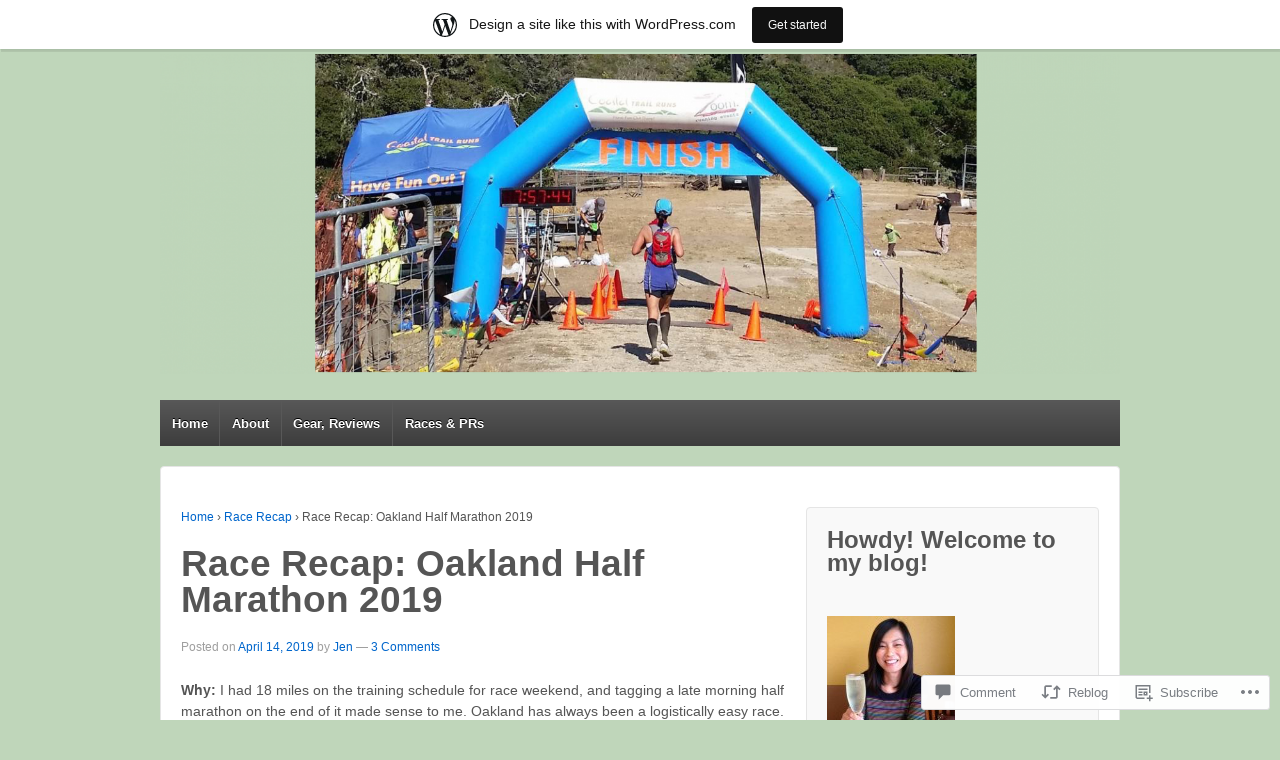

--- FILE ---
content_type: text/html; charset=UTF-8
request_url: https://jensrunningblog.wordpress.com/2019/04/14/race-recap-oakland-half-marathon-2019/
body_size: 29987
content:
<!DOCTYPE html>
<!--[if !IE]>      <html class="no-js non-ie" lang="en"> <![endif]-->
<!--[if IE 7 ]>	   <html class="no-js ie7" lang="en"> <![endif]-->
<!--[if IE 8 ]>	   <html class="no-js ie8" lang="en"> <![endif]-->
<!--[if IE 9 ]>	   <html class="no-js ie9" lang="en"> <![endif]-->
<!--[if gt IE 9]><!--> <html class="no-js" lang="en"> <!--<![endif]-->
<head>
<meta charset="UTF-8" />
<meta name="viewport" content="width=device-width, user-scalable=no, initial-scale=1.0, minimum-scale=1.0, maximum-scale=1.0">
<title>Race Recap: Oakland Half Marathon 2019 | Running Tangents</title>
<link rel="profile" href="http://gmpg.org/xfn/11" />
<link rel="pingback" href="https://jensrunningblog.wordpress.com/xmlrpc.php" />

<meta name='robots' content='max-image-preview:large' />
<link rel='dns-prefetch' href='//s0.wp.com' />
<link rel='dns-prefetch' href='//widgets.wp.com' />
<link rel="alternate" type="application/rss+xml" title="Running Tangents &raquo; Feed" href="https://jensrunningblog.wordpress.com/feed/" />
<link rel="alternate" type="application/rss+xml" title="Running Tangents &raquo; Comments Feed" href="https://jensrunningblog.wordpress.com/comments/feed/" />
<link rel="alternate" type="application/rss+xml" title="Running Tangents &raquo; Race Recap: Oakland Half Marathon&nbsp;2019 Comments Feed" href="https://jensrunningblog.wordpress.com/2019/04/14/race-recap-oakland-half-marathon-2019/feed/" />
	<script type="text/javascript">
		/* <![CDATA[ */
		function addLoadEvent(func) {
			var oldonload = window.onload;
			if (typeof window.onload != 'function') {
				window.onload = func;
			} else {
				window.onload = function () {
					oldonload();
					func();
				}
			}
		}
		/* ]]> */
	</script>
	<link crossorigin='anonymous' rel='stylesheet' id='all-css-0-1' href='/_static/??/wp-content/mu-plugins/likes/jetpack-likes.css,/wp-content/blog-plugins/marketing-bar/css/marketing-bar.css?m=1761640963j&cssminify=yes' type='text/css' media='all' />
<style id='wp-emoji-styles-inline-css'>

	img.wp-smiley, img.emoji {
		display: inline !important;
		border: none !important;
		box-shadow: none !important;
		height: 1em !important;
		width: 1em !important;
		margin: 0 0.07em !important;
		vertical-align: -0.1em !important;
		background: none !important;
		padding: 0 !important;
	}
/*# sourceURL=wp-emoji-styles-inline-css */
</style>
<link crossorigin='anonymous' rel='stylesheet' id='all-css-2-1' href='/wp-content/plugins/gutenberg-core/v22.2.0/build/styles/block-library/style.css?m=1764855221i&cssminify=yes' type='text/css' media='all' />
<style id='wp-block-library-inline-css'>
.has-text-align-justify {
	text-align:justify;
}
.has-text-align-justify{text-align:justify;}

/*# sourceURL=wp-block-library-inline-css */
</style><style id='global-styles-inline-css'>
:root{--wp--preset--aspect-ratio--square: 1;--wp--preset--aspect-ratio--4-3: 4/3;--wp--preset--aspect-ratio--3-4: 3/4;--wp--preset--aspect-ratio--3-2: 3/2;--wp--preset--aspect-ratio--2-3: 2/3;--wp--preset--aspect-ratio--16-9: 16/9;--wp--preset--aspect-ratio--9-16: 9/16;--wp--preset--color--black: #000000;--wp--preset--color--cyan-bluish-gray: #abb8c3;--wp--preset--color--white: #ffffff;--wp--preset--color--pale-pink: #f78da7;--wp--preset--color--vivid-red: #cf2e2e;--wp--preset--color--luminous-vivid-orange: #ff6900;--wp--preset--color--luminous-vivid-amber: #fcb900;--wp--preset--color--light-green-cyan: #7bdcb5;--wp--preset--color--vivid-green-cyan: #00d084;--wp--preset--color--pale-cyan-blue: #8ed1fc;--wp--preset--color--vivid-cyan-blue: #0693e3;--wp--preset--color--vivid-purple: #9b51e0;--wp--preset--gradient--vivid-cyan-blue-to-vivid-purple: linear-gradient(135deg,rgb(6,147,227) 0%,rgb(155,81,224) 100%);--wp--preset--gradient--light-green-cyan-to-vivid-green-cyan: linear-gradient(135deg,rgb(122,220,180) 0%,rgb(0,208,130) 100%);--wp--preset--gradient--luminous-vivid-amber-to-luminous-vivid-orange: linear-gradient(135deg,rgb(252,185,0) 0%,rgb(255,105,0) 100%);--wp--preset--gradient--luminous-vivid-orange-to-vivid-red: linear-gradient(135deg,rgb(255,105,0) 0%,rgb(207,46,46) 100%);--wp--preset--gradient--very-light-gray-to-cyan-bluish-gray: linear-gradient(135deg,rgb(238,238,238) 0%,rgb(169,184,195) 100%);--wp--preset--gradient--cool-to-warm-spectrum: linear-gradient(135deg,rgb(74,234,220) 0%,rgb(151,120,209) 20%,rgb(207,42,186) 40%,rgb(238,44,130) 60%,rgb(251,105,98) 80%,rgb(254,248,76) 100%);--wp--preset--gradient--blush-light-purple: linear-gradient(135deg,rgb(255,206,236) 0%,rgb(152,150,240) 100%);--wp--preset--gradient--blush-bordeaux: linear-gradient(135deg,rgb(254,205,165) 0%,rgb(254,45,45) 50%,rgb(107,0,62) 100%);--wp--preset--gradient--luminous-dusk: linear-gradient(135deg,rgb(255,203,112) 0%,rgb(199,81,192) 50%,rgb(65,88,208) 100%);--wp--preset--gradient--pale-ocean: linear-gradient(135deg,rgb(255,245,203) 0%,rgb(182,227,212) 50%,rgb(51,167,181) 100%);--wp--preset--gradient--electric-grass: linear-gradient(135deg,rgb(202,248,128) 0%,rgb(113,206,126) 100%);--wp--preset--gradient--midnight: linear-gradient(135deg,rgb(2,3,129) 0%,rgb(40,116,252) 100%);--wp--preset--font-size--small: 13px;--wp--preset--font-size--medium: 20px;--wp--preset--font-size--large: 36px;--wp--preset--font-size--x-large: 42px;--wp--preset--font-family--albert-sans: 'Albert Sans', sans-serif;--wp--preset--font-family--alegreya: Alegreya, serif;--wp--preset--font-family--arvo: Arvo, serif;--wp--preset--font-family--bodoni-moda: 'Bodoni Moda', serif;--wp--preset--font-family--bricolage-grotesque: 'Bricolage Grotesque', sans-serif;--wp--preset--font-family--cabin: Cabin, sans-serif;--wp--preset--font-family--chivo: Chivo, sans-serif;--wp--preset--font-family--commissioner: Commissioner, sans-serif;--wp--preset--font-family--cormorant: Cormorant, serif;--wp--preset--font-family--courier-prime: 'Courier Prime', monospace;--wp--preset--font-family--crimson-pro: 'Crimson Pro', serif;--wp--preset--font-family--dm-mono: 'DM Mono', monospace;--wp--preset--font-family--dm-sans: 'DM Sans', sans-serif;--wp--preset--font-family--dm-serif-display: 'DM Serif Display', serif;--wp--preset--font-family--domine: Domine, serif;--wp--preset--font-family--eb-garamond: 'EB Garamond', serif;--wp--preset--font-family--epilogue: Epilogue, sans-serif;--wp--preset--font-family--fahkwang: Fahkwang, sans-serif;--wp--preset--font-family--figtree: Figtree, sans-serif;--wp--preset--font-family--fira-sans: 'Fira Sans', sans-serif;--wp--preset--font-family--fjalla-one: 'Fjalla One', sans-serif;--wp--preset--font-family--fraunces: Fraunces, serif;--wp--preset--font-family--gabarito: Gabarito, system-ui;--wp--preset--font-family--ibm-plex-mono: 'IBM Plex Mono', monospace;--wp--preset--font-family--ibm-plex-sans: 'IBM Plex Sans', sans-serif;--wp--preset--font-family--ibarra-real-nova: 'Ibarra Real Nova', serif;--wp--preset--font-family--instrument-serif: 'Instrument Serif', serif;--wp--preset--font-family--inter: Inter, sans-serif;--wp--preset--font-family--josefin-sans: 'Josefin Sans', sans-serif;--wp--preset--font-family--jost: Jost, sans-serif;--wp--preset--font-family--libre-baskerville: 'Libre Baskerville', serif;--wp--preset--font-family--libre-franklin: 'Libre Franklin', sans-serif;--wp--preset--font-family--literata: Literata, serif;--wp--preset--font-family--lora: Lora, serif;--wp--preset--font-family--merriweather: Merriweather, serif;--wp--preset--font-family--montserrat: Montserrat, sans-serif;--wp--preset--font-family--newsreader: Newsreader, serif;--wp--preset--font-family--noto-sans-mono: 'Noto Sans Mono', sans-serif;--wp--preset--font-family--nunito: Nunito, sans-serif;--wp--preset--font-family--open-sans: 'Open Sans', sans-serif;--wp--preset--font-family--overpass: Overpass, sans-serif;--wp--preset--font-family--pt-serif: 'PT Serif', serif;--wp--preset--font-family--petrona: Petrona, serif;--wp--preset--font-family--piazzolla: Piazzolla, serif;--wp--preset--font-family--playfair-display: 'Playfair Display', serif;--wp--preset--font-family--plus-jakarta-sans: 'Plus Jakarta Sans', sans-serif;--wp--preset--font-family--poppins: Poppins, sans-serif;--wp--preset--font-family--raleway: Raleway, sans-serif;--wp--preset--font-family--roboto: Roboto, sans-serif;--wp--preset--font-family--roboto-slab: 'Roboto Slab', serif;--wp--preset--font-family--rubik: Rubik, sans-serif;--wp--preset--font-family--rufina: Rufina, serif;--wp--preset--font-family--sora: Sora, sans-serif;--wp--preset--font-family--source-sans-3: 'Source Sans 3', sans-serif;--wp--preset--font-family--source-serif-4: 'Source Serif 4', serif;--wp--preset--font-family--space-mono: 'Space Mono', monospace;--wp--preset--font-family--syne: Syne, sans-serif;--wp--preset--font-family--texturina: Texturina, serif;--wp--preset--font-family--urbanist: Urbanist, sans-serif;--wp--preset--font-family--work-sans: 'Work Sans', sans-serif;--wp--preset--spacing--20: 0.44rem;--wp--preset--spacing--30: 0.67rem;--wp--preset--spacing--40: 1rem;--wp--preset--spacing--50: 1.5rem;--wp--preset--spacing--60: 2.25rem;--wp--preset--spacing--70: 3.38rem;--wp--preset--spacing--80: 5.06rem;--wp--preset--shadow--natural: 6px 6px 9px rgba(0, 0, 0, 0.2);--wp--preset--shadow--deep: 12px 12px 50px rgba(0, 0, 0, 0.4);--wp--preset--shadow--sharp: 6px 6px 0px rgba(0, 0, 0, 0.2);--wp--preset--shadow--outlined: 6px 6px 0px -3px rgb(255, 255, 255), 6px 6px rgb(0, 0, 0);--wp--preset--shadow--crisp: 6px 6px 0px rgb(0, 0, 0);}:where(.is-layout-flex){gap: 0.5em;}:where(.is-layout-grid){gap: 0.5em;}body .is-layout-flex{display: flex;}.is-layout-flex{flex-wrap: wrap;align-items: center;}.is-layout-flex > :is(*, div){margin: 0;}body .is-layout-grid{display: grid;}.is-layout-grid > :is(*, div){margin: 0;}:where(.wp-block-columns.is-layout-flex){gap: 2em;}:where(.wp-block-columns.is-layout-grid){gap: 2em;}:where(.wp-block-post-template.is-layout-flex){gap: 1.25em;}:where(.wp-block-post-template.is-layout-grid){gap: 1.25em;}.has-black-color{color: var(--wp--preset--color--black) !important;}.has-cyan-bluish-gray-color{color: var(--wp--preset--color--cyan-bluish-gray) !important;}.has-white-color{color: var(--wp--preset--color--white) !important;}.has-pale-pink-color{color: var(--wp--preset--color--pale-pink) !important;}.has-vivid-red-color{color: var(--wp--preset--color--vivid-red) !important;}.has-luminous-vivid-orange-color{color: var(--wp--preset--color--luminous-vivid-orange) !important;}.has-luminous-vivid-amber-color{color: var(--wp--preset--color--luminous-vivid-amber) !important;}.has-light-green-cyan-color{color: var(--wp--preset--color--light-green-cyan) !important;}.has-vivid-green-cyan-color{color: var(--wp--preset--color--vivid-green-cyan) !important;}.has-pale-cyan-blue-color{color: var(--wp--preset--color--pale-cyan-blue) !important;}.has-vivid-cyan-blue-color{color: var(--wp--preset--color--vivid-cyan-blue) !important;}.has-vivid-purple-color{color: var(--wp--preset--color--vivid-purple) !important;}.has-black-background-color{background-color: var(--wp--preset--color--black) !important;}.has-cyan-bluish-gray-background-color{background-color: var(--wp--preset--color--cyan-bluish-gray) !important;}.has-white-background-color{background-color: var(--wp--preset--color--white) !important;}.has-pale-pink-background-color{background-color: var(--wp--preset--color--pale-pink) !important;}.has-vivid-red-background-color{background-color: var(--wp--preset--color--vivid-red) !important;}.has-luminous-vivid-orange-background-color{background-color: var(--wp--preset--color--luminous-vivid-orange) !important;}.has-luminous-vivid-amber-background-color{background-color: var(--wp--preset--color--luminous-vivid-amber) !important;}.has-light-green-cyan-background-color{background-color: var(--wp--preset--color--light-green-cyan) !important;}.has-vivid-green-cyan-background-color{background-color: var(--wp--preset--color--vivid-green-cyan) !important;}.has-pale-cyan-blue-background-color{background-color: var(--wp--preset--color--pale-cyan-blue) !important;}.has-vivid-cyan-blue-background-color{background-color: var(--wp--preset--color--vivid-cyan-blue) !important;}.has-vivid-purple-background-color{background-color: var(--wp--preset--color--vivid-purple) !important;}.has-black-border-color{border-color: var(--wp--preset--color--black) !important;}.has-cyan-bluish-gray-border-color{border-color: var(--wp--preset--color--cyan-bluish-gray) !important;}.has-white-border-color{border-color: var(--wp--preset--color--white) !important;}.has-pale-pink-border-color{border-color: var(--wp--preset--color--pale-pink) !important;}.has-vivid-red-border-color{border-color: var(--wp--preset--color--vivid-red) !important;}.has-luminous-vivid-orange-border-color{border-color: var(--wp--preset--color--luminous-vivid-orange) !important;}.has-luminous-vivid-amber-border-color{border-color: var(--wp--preset--color--luminous-vivid-amber) !important;}.has-light-green-cyan-border-color{border-color: var(--wp--preset--color--light-green-cyan) !important;}.has-vivid-green-cyan-border-color{border-color: var(--wp--preset--color--vivid-green-cyan) !important;}.has-pale-cyan-blue-border-color{border-color: var(--wp--preset--color--pale-cyan-blue) !important;}.has-vivid-cyan-blue-border-color{border-color: var(--wp--preset--color--vivid-cyan-blue) !important;}.has-vivid-purple-border-color{border-color: var(--wp--preset--color--vivid-purple) !important;}.has-vivid-cyan-blue-to-vivid-purple-gradient-background{background: var(--wp--preset--gradient--vivid-cyan-blue-to-vivid-purple) !important;}.has-light-green-cyan-to-vivid-green-cyan-gradient-background{background: var(--wp--preset--gradient--light-green-cyan-to-vivid-green-cyan) !important;}.has-luminous-vivid-amber-to-luminous-vivid-orange-gradient-background{background: var(--wp--preset--gradient--luminous-vivid-amber-to-luminous-vivid-orange) !important;}.has-luminous-vivid-orange-to-vivid-red-gradient-background{background: var(--wp--preset--gradient--luminous-vivid-orange-to-vivid-red) !important;}.has-very-light-gray-to-cyan-bluish-gray-gradient-background{background: var(--wp--preset--gradient--very-light-gray-to-cyan-bluish-gray) !important;}.has-cool-to-warm-spectrum-gradient-background{background: var(--wp--preset--gradient--cool-to-warm-spectrum) !important;}.has-blush-light-purple-gradient-background{background: var(--wp--preset--gradient--blush-light-purple) !important;}.has-blush-bordeaux-gradient-background{background: var(--wp--preset--gradient--blush-bordeaux) !important;}.has-luminous-dusk-gradient-background{background: var(--wp--preset--gradient--luminous-dusk) !important;}.has-pale-ocean-gradient-background{background: var(--wp--preset--gradient--pale-ocean) !important;}.has-electric-grass-gradient-background{background: var(--wp--preset--gradient--electric-grass) !important;}.has-midnight-gradient-background{background: var(--wp--preset--gradient--midnight) !important;}.has-small-font-size{font-size: var(--wp--preset--font-size--small) !important;}.has-medium-font-size{font-size: var(--wp--preset--font-size--medium) !important;}.has-large-font-size{font-size: var(--wp--preset--font-size--large) !important;}.has-x-large-font-size{font-size: var(--wp--preset--font-size--x-large) !important;}.has-albert-sans-font-family{font-family: var(--wp--preset--font-family--albert-sans) !important;}.has-alegreya-font-family{font-family: var(--wp--preset--font-family--alegreya) !important;}.has-arvo-font-family{font-family: var(--wp--preset--font-family--arvo) !important;}.has-bodoni-moda-font-family{font-family: var(--wp--preset--font-family--bodoni-moda) !important;}.has-bricolage-grotesque-font-family{font-family: var(--wp--preset--font-family--bricolage-grotesque) !important;}.has-cabin-font-family{font-family: var(--wp--preset--font-family--cabin) !important;}.has-chivo-font-family{font-family: var(--wp--preset--font-family--chivo) !important;}.has-commissioner-font-family{font-family: var(--wp--preset--font-family--commissioner) !important;}.has-cormorant-font-family{font-family: var(--wp--preset--font-family--cormorant) !important;}.has-courier-prime-font-family{font-family: var(--wp--preset--font-family--courier-prime) !important;}.has-crimson-pro-font-family{font-family: var(--wp--preset--font-family--crimson-pro) !important;}.has-dm-mono-font-family{font-family: var(--wp--preset--font-family--dm-mono) !important;}.has-dm-sans-font-family{font-family: var(--wp--preset--font-family--dm-sans) !important;}.has-dm-serif-display-font-family{font-family: var(--wp--preset--font-family--dm-serif-display) !important;}.has-domine-font-family{font-family: var(--wp--preset--font-family--domine) !important;}.has-eb-garamond-font-family{font-family: var(--wp--preset--font-family--eb-garamond) !important;}.has-epilogue-font-family{font-family: var(--wp--preset--font-family--epilogue) !important;}.has-fahkwang-font-family{font-family: var(--wp--preset--font-family--fahkwang) !important;}.has-figtree-font-family{font-family: var(--wp--preset--font-family--figtree) !important;}.has-fira-sans-font-family{font-family: var(--wp--preset--font-family--fira-sans) !important;}.has-fjalla-one-font-family{font-family: var(--wp--preset--font-family--fjalla-one) !important;}.has-fraunces-font-family{font-family: var(--wp--preset--font-family--fraunces) !important;}.has-gabarito-font-family{font-family: var(--wp--preset--font-family--gabarito) !important;}.has-ibm-plex-mono-font-family{font-family: var(--wp--preset--font-family--ibm-plex-mono) !important;}.has-ibm-plex-sans-font-family{font-family: var(--wp--preset--font-family--ibm-plex-sans) !important;}.has-ibarra-real-nova-font-family{font-family: var(--wp--preset--font-family--ibarra-real-nova) !important;}.has-instrument-serif-font-family{font-family: var(--wp--preset--font-family--instrument-serif) !important;}.has-inter-font-family{font-family: var(--wp--preset--font-family--inter) !important;}.has-josefin-sans-font-family{font-family: var(--wp--preset--font-family--josefin-sans) !important;}.has-jost-font-family{font-family: var(--wp--preset--font-family--jost) !important;}.has-libre-baskerville-font-family{font-family: var(--wp--preset--font-family--libre-baskerville) !important;}.has-libre-franklin-font-family{font-family: var(--wp--preset--font-family--libre-franklin) !important;}.has-literata-font-family{font-family: var(--wp--preset--font-family--literata) !important;}.has-lora-font-family{font-family: var(--wp--preset--font-family--lora) !important;}.has-merriweather-font-family{font-family: var(--wp--preset--font-family--merriweather) !important;}.has-montserrat-font-family{font-family: var(--wp--preset--font-family--montserrat) !important;}.has-newsreader-font-family{font-family: var(--wp--preset--font-family--newsreader) !important;}.has-noto-sans-mono-font-family{font-family: var(--wp--preset--font-family--noto-sans-mono) !important;}.has-nunito-font-family{font-family: var(--wp--preset--font-family--nunito) !important;}.has-open-sans-font-family{font-family: var(--wp--preset--font-family--open-sans) !important;}.has-overpass-font-family{font-family: var(--wp--preset--font-family--overpass) !important;}.has-pt-serif-font-family{font-family: var(--wp--preset--font-family--pt-serif) !important;}.has-petrona-font-family{font-family: var(--wp--preset--font-family--petrona) !important;}.has-piazzolla-font-family{font-family: var(--wp--preset--font-family--piazzolla) !important;}.has-playfair-display-font-family{font-family: var(--wp--preset--font-family--playfair-display) !important;}.has-plus-jakarta-sans-font-family{font-family: var(--wp--preset--font-family--plus-jakarta-sans) !important;}.has-poppins-font-family{font-family: var(--wp--preset--font-family--poppins) !important;}.has-raleway-font-family{font-family: var(--wp--preset--font-family--raleway) !important;}.has-roboto-font-family{font-family: var(--wp--preset--font-family--roboto) !important;}.has-roboto-slab-font-family{font-family: var(--wp--preset--font-family--roboto-slab) !important;}.has-rubik-font-family{font-family: var(--wp--preset--font-family--rubik) !important;}.has-rufina-font-family{font-family: var(--wp--preset--font-family--rufina) !important;}.has-sora-font-family{font-family: var(--wp--preset--font-family--sora) !important;}.has-source-sans-3-font-family{font-family: var(--wp--preset--font-family--source-sans-3) !important;}.has-source-serif-4-font-family{font-family: var(--wp--preset--font-family--source-serif-4) !important;}.has-space-mono-font-family{font-family: var(--wp--preset--font-family--space-mono) !important;}.has-syne-font-family{font-family: var(--wp--preset--font-family--syne) !important;}.has-texturina-font-family{font-family: var(--wp--preset--font-family--texturina) !important;}.has-urbanist-font-family{font-family: var(--wp--preset--font-family--urbanist) !important;}.has-work-sans-font-family{font-family: var(--wp--preset--font-family--work-sans) !important;}
/*# sourceURL=global-styles-inline-css */
</style>

<style id='classic-theme-styles-inline-css'>
/*! This file is auto-generated */
.wp-block-button__link{color:#fff;background-color:#32373c;border-radius:9999px;box-shadow:none;text-decoration:none;padding:calc(.667em + 2px) calc(1.333em + 2px);font-size:1.125em}.wp-block-file__button{background:#32373c;color:#fff;text-decoration:none}
/*# sourceURL=/wp-includes/css/classic-themes.min.css */
</style>
<link crossorigin='anonymous' rel='stylesheet' id='all-css-4-1' href='/_static/??-eJx9j9sOwjAIhl/ISjTzdGF8FNMD0c7RNYVuPr4sy27U7IbADx8/wJiN75NgEqBqclcfMTH4vqDqlK2AThCGaLFD0rGtZ97Af2yM4YGiOC+5EXyvI1ltjHO5ILPRSLGSkad68RrXomTrX0alecXcAK5p6d0HTKEvYKv0ZEWi/6GAiwdXYxdgwOLUWcXpS/6up1tudN2djud9c2maQ/sBK5V29A==&cssminify=yes' type='text/css' media='all' />
<link rel='stylesheet' id='verbum-gutenberg-css-css' href='https://widgets.wp.com/verbum-block-editor/block-editor.css?ver=1738686361' media='all' />
<link crossorigin='anonymous' rel='stylesheet' id='all-css-6-1' href='/_static/??-eJx9i0EOgzAMwD60LpqEYBymvQWq0HVKk4qkIH5PucGFmy3ZsGbnhQ3ZwH6YUCGXEWbULKxxQVDbCJ9e9QGnNhWXqYTIWtuRJFQMUKuT3k0BxZH4waLwRdxEQ5yP9Zs+r67t+r5p381/B2bYPqE=&cssminify=yes' type='text/css' media='all' />
<style id='jetpack-global-styles-frontend-style-inline-css'>
:root { --font-headings: unset; --font-base: unset; --font-headings-default: -apple-system,BlinkMacSystemFont,"Segoe UI",Roboto,Oxygen-Sans,Ubuntu,Cantarell,"Helvetica Neue",sans-serif; --font-base-default: -apple-system,BlinkMacSystemFont,"Segoe UI",Roboto,Oxygen-Sans,Ubuntu,Cantarell,"Helvetica Neue",sans-serif;}
/*# sourceURL=jetpack-global-styles-frontend-style-inline-css */
</style>
<link crossorigin='anonymous' rel='stylesheet' id='all-css-8-1' href='/_static/??-eJyNjcsKAjEMRX/IGtQZBxfip0hMS9sxTYppGfx7H7gRN+7ugcs5sFRHKi1Ig9Jd5R6zGMyhVaTrh8G6QFHfORhYwlvw6P39PbPENZmt4G/ROQuBKWVkxxrVvuBH1lIoz2waILJekF+HUzlupnG3nQ77YZwfuRJIaQ==&cssminify=yes' type='text/css' media='all' />
<script type="text/javascript" id="wpcom-actionbar-placeholder-js-extra">
/* <![CDATA[ */
var actionbardata = {"siteID":"34849391","postID":"10413","siteURL":"https://jensrunningblog.wordpress.com","xhrURL":"https://jensrunningblog.wordpress.com/wp-admin/admin-ajax.php","nonce":"ea2019d99d","isLoggedIn":"","statusMessage":"","subsEmailDefault":"instantly","proxyScriptUrl":"https://s0.wp.com/wp-content/js/wpcom-proxy-request.js?m=1513050504i&amp;ver=20211021","shortlink":"https://wp.me/p2mdUX-2HX","i18n":{"followedText":"New posts from this site will now appear in your \u003Ca href=\"https://wordpress.com/reader\"\u003EReader\u003C/a\u003E","foldBar":"Collapse this bar","unfoldBar":"Expand this bar","shortLinkCopied":"Shortlink copied to clipboard."}};
//# sourceURL=wpcom-actionbar-placeholder-js-extra
/* ]]> */
</script>
<script type="text/javascript" id="jetpack-mu-wpcom-settings-js-before">
/* <![CDATA[ */
var JETPACK_MU_WPCOM_SETTINGS = {"assetsUrl":"https://s0.wp.com/wp-content/mu-plugins/jetpack-mu-wpcom-plugin/sun/jetpack_vendor/automattic/jetpack-mu-wpcom/src/build/"};
//# sourceURL=jetpack-mu-wpcom-settings-js-before
/* ]]> */
</script>
<script crossorigin='anonymous' type='text/javascript'  src='/_static/??-eJyFjs0OwjAMg1+ILgPE3wHxLLBFkGpJS5IC4+kpCBA3Tpblz7LhmkOXxFEcooEOHrKm29hEm0DNSLqh9GjPMJ4L6viWhkn+QoHpqHvHX/iz5ifkWsnlAIqWkxhd8PXh6wKnHlXorrW84+10NWsX83a53sQHEpJEPw=='></script>
<script type="text/javascript" id="rlt-proxy-js-after">
/* <![CDATA[ */
	rltInitialize( {"token":null,"iframeOrigins":["https:\/\/widgets.wp.com"]} );
//# sourceURL=rlt-proxy-js-after
/* ]]> */
</script>
<link rel="EditURI" type="application/rsd+xml" title="RSD" href="https://jensrunningblog.wordpress.com/xmlrpc.php?rsd" />
<meta name="generator" content="WordPress.com" />
<link rel="canonical" href="https://jensrunningblog.wordpress.com/2019/04/14/race-recap-oakland-half-marathon-2019/" />
<link rel='shortlink' href='https://wp.me/p2mdUX-2HX' />
<link rel="alternate" type="application/json+oembed" href="https://public-api.wordpress.com/oembed/?format=json&amp;url=https%3A%2F%2Fjensrunningblog.wordpress.com%2F2019%2F04%2F14%2Frace-recap-oakland-half-marathon-2019%2F&amp;for=wpcom-auto-discovery" /><link rel="alternate" type="application/xml+oembed" href="https://public-api.wordpress.com/oembed/?format=xml&amp;url=https%3A%2F%2Fjensrunningblog.wordpress.com%2F2019%2F04%2F14%2Frace-recap-oakland-half-marathon-2019%2F&amp;for=wpcom-auto-discovery" />
<!-- Jetpack Open Graph Tags -->
<meta property="og:type" content="article" />
<meta property="og:title" content="Race Recap: Oakland Half Marathon 2019" />
<meta property="og:url" content="https://jensrunningblog.wordpress.com/2019/04/14/race-recap-oakland-half-marathon-2019/" />
<meta property="og:description" content="Why: I had 18 miles on the training schedule for race weekend, and tagging a late morning half marathon on the end of it made sense to me. Oakland has always been a logistically easy race. I usuall…" />
<meta property="article:published_time" content="2019-04-14T23:56:47+00:00" />
<meta property="article:modified_time" content="2019-04-14T23:56:47+00:00" />
<meta property="og:site_name" content="Running Tangents" />
<meta property="og:image" content="https://jensrunningblog.wordpress.com/wp-content/uploads/2019/04/fmonmg6ssz2kgcnoatwqg.jpg" />
<meta property="og:image:width" content="4032" />
<meta property="og:image:height" content="3024" />
<meta property="og:image:alt" content="fmONmg6SSZ2%kGcNoAtwqg" />
<meta property="og:locale" content="en_US" />
<meta property="fb:app_id" content="249643311490" />
<meta property="article:publisher" content="https://www.facebook.com/WordPresscom" />
<meta name="twitter:creator" content="@dine_and_dash" />
<meta name="twitter:text:title" content="Race Recap: Oakland Half Marathon&nbsp;2019" />
<meta name="twitter:image" content="https://jensrunningblog.wordpress.com/wp-content/uploads/2019/04/fmonmg6ssz2kgcnoatwqg.jpg?w=640" />
<meta name="twitter:image:alt" content="fmONmg6SSZ2%kGcNoAtwqg" />
<meta name="twitter:card" content="summary_large_image" />

<!-- End Jetpack Open Graph Tags -->
<link rel="shortcut icon" type="image/x-icon" href="https://secure.gravatar.com/blavatar/86c8fcdc167db20e79a80df4bec26c4af413a28875e667c4dadf658e4805e52a?s=32" sizes="16x16" />
<link rel="icon" type="image/x-icon" href="https://secure.gravatar.com/blavatar/86c8fcdc167db20e79a80df4bec26c4af413a28875e667c4dadf658e4805e52a?s=32" sizes="16x16" />
<link rel="apple-touch-icon" href="https://secure.gravatar.com/blavatar/86c8fcdc167db20e79a80df4bec26c4af413a28875e667c4dadf658e4805e52a?s=114" />
<link rel='openid.server' href='https://jensrunningblog.wordpress.com/?openidserver=1' />
<link rel='openid.delegate' href='https://jensrunningblog.wordpress.com/' />
<link rel="search" type="application/opensearchdescription+xml" href="https://jensrunningblog.wordpress.com/osd.xml" title="Running Tangents" />
<link rel="search" type="application/opensearchdescription+xml" href="https://s1.wp.com/opensearch.xml" title="WordPress.com" />
<meta name="theme-color" content="#bfd6ba" />
		<style type="text/css">
			.recentcomments a {
				display: inline !important;
				padding: 0 !important;
				margin: 0 !important;
			}

			table.recentcommentsavatartop img.avatar, table.recentcommentsavatarend img.avatar {
				border: 0px;
				margin: 0;
			}

			table.recentcommentsavatartop a, table.recentcommentsavatarend a {
				border: 0px !important;
				background-color: transparent !important;
			}

			td.recentcommentsavatarend, td.recentcommentsavatartop {
				padding: 0px 0px 1px 0px;
				margin: 0px;
			}

			td.recentcommentstextend {
				border: none !important;
				padding: 0px 0px 2px 10px;
			}

			.rtl td.recentcommentstextend {
				padding: 0px 10px 2px 0px;
			}

			td.recentcommentstexttop {
				border: none;
				padding: 0px 0px 0px 10px;
			}

			.rtl td.recentcommentstexttop {
				padding: 0px 10px 0px 0px;
			}
		</style>
		<meta name="description" content="Why: I had 18 miles on the training schedule for race weekend, and tagging a late morning half marathon on the end of it made sense to me. Oakland has always been a logistically easy race. I usually like the swag, the organization, the post-race party, and the community support. History: before this year&#039;s race,&hellip;" />
	<style type="text/css">
			.site-title,
		.site-description {
			position: absolute;
			clip: rect(1px 1px 1px 1px); /* IE6, IE7 */
			clip: rect(1px, 1px, 1px, 1px);
		}
		</style>
	<style type="text/css" id="custom-background-css">
body.custom-background { background-color: #bfd6ba; }
</style>
	<link crossorigin='anonymous' rel='stylesheet' id='all-css-0-3' href='/_static/??-eJydjtsKwkAMRH/INtQL6oP4KdKmoaTd3YQmy+LfW/ECvqlvc4bhMFC0QklOySHmSkMeOBmM5Nri9GSwnODCCaELgpOBFVaaazRbwdeCKH0OZIDtLNkovDev4kff41Dm0C/YGc6szrJsP6iOnP48WrgfyA1ctFKxJZlfA91t53hq9rvN8dBsm/V4A009eyk=&cssminify=yes' type='text/css' media='all' />
</head>

<body class="wp-singular post-template-default single single-post postid-10413 single-format-standard custom-background wp-theme-pubresponsive customizer-styles-applied jetpack-reblog-enabled has-marketing-bar has-marketing-bar-theme-responsive">

<div id="container" class="hfeed">

	<div id="header">

		
	
		<div id="logo">
				<a href="https://jensrunningblog.wordpress.com/" title="Running Tangents" rel="home">
				<img src="https://jensrunningblog.wordpress.com/wp-content/uploads/2015/08/cropped-banner-big-basin2.png" class="header-image" width="1500" height="500" alt="" />
			</a>
				<a href="https://jensrunningblog.wordpress.com/" class="site-logo-link" rel="home" itemprop="url"></a>			<span class="site-name site-title"><a href="https://jensrunningblog.wordpress.com/" title="Running Tangents" rel="home">Running Tangents</a></span>
			<span class="site-description">sometimes random, sometimes straightforward, almost always about running</span>
		</div>

	
	
			<nav role="navigation" class="site-navigation main-navigation">
			<h1 class="assistive-text">Menu</h1>
			<div class="assistive-text skip-link"><a href="#content" title="Skip to content">Skip to content</a></div>

			<ul class="menu">
<li ><a href="https://jensrunningblog.wordpress.com/">Home</a></li><li class="page_item page-item-2"><a href="https://jensrunningblog.wordpress.com/about/">About</a></li>
<li class="page_item page-item-18"><a href="https://jensrunningblog.wordpress.com/gear-under-construction/">Gear, Reviews</a></li>
<li class="page_item page-item-16 page_item_has_children"><a href="https://jensrunningblog.wordpress.com/races/">Races &amp; PRs</a>
<ul class='children'>
	<li class="page_item page-item-1691"><a href="https://jensrunningblog.wordpress.com/races/races-by-distance/">Races &#8211; By&nbsp;Distance</a></li>
	<li class="page_item page-item-1695"><a href="https://jensrunningblog.wordpress.com/races/races-chronological/">Races &#8211; Chronological</a></li>
</ul>
</li>
</ul>
		</nav><!-- .site-navigation .main-navigation -->
	
	
	</div><!-- end of #header -->

	<div id="wrapper" class="clearfix">
		<div id="content" class="grid col-620">


		
			<div class="breadcrumb-list"><a href="https://jensrunningblog.wordpress.com/">Home</a> <span class="chevron">&#8250;</span> <a href="https://jensrunningblog.wordpress.com/category/race-recap/">Race Recap</a> <span class="chevron">&#8250;</span> <span class="breadcrumb-current">Race Recap: Oakland Half Marathon&nbsp;2019</span></div>
			<div id="post-10413" class="post-10413 post type-post status-publish format-standard hentry category-race-recap category-training-2 tag-friends tag-half-marathon tag-london-marathon tag-oakland-running-festival tag-race-photos tag-training">
				<h1 class="post-title">Race Recap: Oakland Half Marathon&nbsp;2019</h1>

				<div class="post-meta">
					<span class="meta-prep meta-prep-author posted">Posted on </span><a href="https://jensrunningblog.wordpress.com/2019/04/14/race-recap-oakland-half-marathon-2019/" title="4:56 pm" rel="bookmark"><span class="timestamp">April 14, 2019</span></a><span class="byline"> by </span><span class="author vcard"><a class="url fn n" href="https://jensrunningblog.wordpress.com/author/jenyilee/" title="View all posts by Jen">Jen</a></span>
											<span class="comments-link">
							<span class="mdash">&mdash;</span>
							<a href="https://jensrunningblog.wordpress.com/2019/04/14/race-recap-oakland-half-marathon-2019/#comments">3 Comments</a>						</span>
									</div><!-- end of .post-meta -->

				<div class="post-entry">
					<p><strong>Why:</strong> I had 18 miles on the training schedule for race weekend, and tagging a late morning half marathon on the end of it made sense to me. Oakland has always been a logistically easy race. I usually like the swag, the organization, the post-race party, and the community support.</p>
<p><strong>History</strong>: before this year&#8217;s race, I&#8217;ve participated in the Oakland Running Festival 6 times</p>
<ul>
<li><a href="https://willblog4food.wordpress.com/2012/03/29/oakland-half-marathon-race-recap/" target="_blank" rel="noopener">2012- half marathon</a></li>
<li><a href="https://jensrunningblog.wordpress.com/2013/03/25/race-recap-oakland-half-marathon-2013/" target="_blank" rel="noopener">2013 &#8211; half marathon</a></li>
<li><a href="https://jensrunningblog.wordpress.com/2014/03/30/race-recap-2014-oakland-marathon/" target="_blank" rel="noopener">2014 &#8211; full marathon</a></li>
<li><a href="https://jensrunningblog.wordpress.com/2015/03/27/race-recap-2015-oakland-marathon-relay/" target="_blank" rel="noopener">2015 &#8211; marathon relay</a></li>
<li>2016 &#8211; We Run This Town Challenge (<a href="https://jensrunningblog.wordpress.com/2016/03/22/race-recap-2016-bank-of-the-west-5k/" target="_blank" rel="noopener">5K</a> + <a href="https://jensrunningblog.wordpress.com/2016/03/25/race-recap-2016-oakland-half-marathon/" target="_blank" rel="noopener">half</a>)</li>
<li><a href="https://jensrunningblog.wordpress.com/2018/04/02/race-recap-oakland-half-marathon-2018/" target="_blank" rel="noopener">2018 &#8211; half marathon</a></li>
</ul>
<p><strong>Goals/strategy:</strong> I wanted to maintain a consistent effort, from the warm-up miles to the last mile of the race. I knew it would be my slowest half marathon to-date, but I&#8217;d be happy with 11:00/mile average pace, which had been my long run pace. Mostly, I wanted to practice my race day routine, taking fuel and liquids, and pushing through the mental and fatigue.</p>
<p><strong>Pre-race:</strong> Since I needed to get 5 miles in before the race, I got to Lake Merritt around 8:10am. The race didn&#8217;t start until 9:30, but I knew parking would be a hassle and I didn&#8217;t want to be rushed. I ran down to the Lake and saw the last of the 5K finishers coming in, while I ran in the opposite direction. The warm-up was uneventful. This was also my first run with my new Airpods, so I wanted to test them out during the warm up. They worked great and I&#8217;m very happy with them.</p>
<div data-shortcode="caption" id="attachment_10414" style="width: 4042px" class="wp-caption aligncenter"><img aria-describedby="caption-attachment-10414" data-attachment-id="10414" data-permalink="https://jensrunningblog.wordpress.com/2019/04/14/race-recap-oakland-half-marathon-2019/fmonmg6ssz2kgcnoatwqg/" data-orig-file="https://jensrunningblog.wordpress.com/wp-content/uploads/2019/04/fmonmg6ssz2kgcnoatwqg.jpg" data-orig-size="4032,3024" data-comments-opened="1" data-image-meta="{&quot;aperture&quot;:&quot;1.8&quot;,&quot;credit&quot;:&quot;&quot;,&quot;camera&quot;:&quot;iPhone 7 Plus&quot;,&quot;caption&quot;:&quot;&quot;,&quot;created_timestamp&quot;:&quot;1553416668&quot;,&quot;copyright&quot;:&quot;&quot;,&quot;focal_length&quot;:&quot;3.99&quot;,&quot;iso&quot;:&quot;20&quot;,&quot;shutter_speed&quot;:&quot;0.00034399724802202&quot;,&quot;title&quot;:&quot;&quot;,&quot;orientation&quot;:&quot;1&quot;,&quot;latitude&quot;:&quot;37.799144444444&quot;,&quot;longitude&quot;:&quot;-122.26053611111&quot;}" data-image-title="fmONmg6SSZ2%kGcNoAtwqg" data-image-description="" data-image-caption="" data-medium-file="https://jensrunningblog.wordpress.com/wp-content/uploads/2019/04/fmonmg6ssz2kgcnoatwqg.jpg?w=300" data-large-file="https://jensrunningblog.wordpress.com/wp-content/uploads/2019/04/fmonmg6ssz2kgcnoatwqg.jpg?w=605" class=" size-full wp-image-10414 aligncenter" src="https://jensrunningblog.wordpress.com/wp-content/uploads/2019/04/fmonmg6ssz2kgcnoatwqg.jpg?w=605" alt="fmONmg6SSZ2%kGcNoAtwqg"   srcset="https://jensrunningblog.wordpress.com/wp-content/uploads/2019/04/fmonmg6ssz2kgcnoatwqg.jpg 4032w, https://jensrunningblog.wordpress.com/wp-content/uploads/2019/04/fmonmg6ssz2kgcnoatwqg.jpg?w=150&amp;h=113 150w, https://jensrunningblog.wordpress.com/wp-content/uploads/2019/04/fmonmg6ssz2kgcnoatwqg.jpg?w=300&amp;h=225 300w, https://jensrunningblog.wordpress.com/wp-content/uploads/2019/04/fmonmg6ssz2kgcnoatwqg.jpg?w=768&amp;h=576 768w, https://jensrunningblog.wordpress.com/wp-content/uploads/2019/04/fmonmg6ssz2kgcnoatwqg.jpg?w=1024&amp;h=768 1024w, https://jensrunningblog.wordpress.com/wp-content/uploads/2019/04/fmonmg6ssz2kgcnoatwqg.jpg?w=1440&amp;h=1080 1440w" sizes="(max-width: 4032px) 100vw, 4032px" /><p id="caption-attachment-10414" class="wp-caption-text">The calm before the race&#8230;</p></div>
<p>I met up with BT, who was also running the half, at 9:15. We walked over to the starting corral together. Neither of us were running this as a goal race, so we lined up between the 2:20 and 2:30 pacers.</p>
<p><strong>The Race:</strong></p>
<p>We didn&#8217;t even hear the race start but soon after 9:30 the crowd in front of us started surging forward. BT and I chatted easily for the first 1/2-3/4 of a mile, then she pulled off to the side to take off her outer layer. Unfortunately, this was the last time I saw her (she had quite the dramatic race, detailed <a href="http://bitingtongue.blogspot.com/2019/03/my-oakland-running-festival.html" target="_blank" rel="noopener">here</a>).</p>
<div data-shortcode="caption" id="attachment_10415" style="width: 561px" class="wp-caption aligncenter"><img aria-describedby="caption-attachment-10415" data-attachment-id="10415" data-permalink="https://jensrunningblog.wordpress.com/2019/04/14/race-recap-oakland-half-marathon-2019/6cualmeot9s0z5d7o3f7qg/" data-orig-file="https://jensrunningblog.wordpress.com/wp-content/uploads/2019/04/6cualmeot9s0z5d7o3f7qg.jpg" data-orig-size="3024,4032" data-comments-opened="1" data-image-meta="{&quot;aperture&quot;:&quot;1.8&quot;,&quot;credit&quot;:&quot;&quot;,&quot;camera&quot;:&quot;iPhone 7 Plus&quot;,&quot;caption&quot;:&quot;&quot;,&quot;created_timestamp&quot;:&quot;1553422001&quot;,&quot;copyright&quot;:&quot;&quot;,&quot;focal_length&quot;:&quot;3.99&quot;,&quot;iso&quot;:&quot;20&quot;,&quot;shutter_speed&quot;:&quot;0.00042808219178082&quot;,&quot;title&quot;:&quot;&quot;,&quot;orientation&quot;:&quot;1&quot;,&quot;latitude&quot;:&quot;37.809277777778&quot;,&quot;longitude&quot;:&quot;-122.26786111111&quot;}" data-image-title="6cuaLMeOT9S0Z5D7O3F7Qg" data-image-description="" data-image-caption="" data-medium-file="https://jensrunningblog.wordpress.com/wp-content/uploads/2019/04/6cualmeot9s0z5d7o3f7qg.jpg?w=225" data-large-file="https://jensrunningblog.wordpress.com/wp-content/uploads/2019/04/6cualmeot9s0z5d7o3f7qg.jpg?w=605" class="  wp-image-10415 aligncenter" src="https://jensrunningblog.wordpress.com/wp-content/uploads/2019/04/6cualmeot9s0z5d7o3f7qg.jpg?w=551&#038;h=735" alt="6cuaLMeOT9S0Z5D7O3F7Qg" width="551" height="735" srcset="https://jensrunningblog.wordpress.com/wp-content/uploads/2019/04/6cualmeot9s0z5d7o3f7qg.jpg?w=551&amp;h=735 551w, https://jensrunningblog.wordpress.com/wp-content/uploads/2019/04/6cualmeot9s0z5d7o3f7qg.jpg?w=1102&amp;h=1469 1102w, https://jensrunningblog.wordpress.com/wp-content/uploads/2019/04/6cualmeot9s0z5d7o3f7qg.jpg?w=113&amp;h=150 113w, https://jensrunningblog.wordpress.com/wp-content/uploads/2019/04/6cualmeot9s0z5d7o3f7qg.jpg?w=225&amp;h=300 225w, https://jensrunningblog.wordpress.com/wp-content/uploads/2019/04/6cualmeot9s0z5d7o3f7qg.jpg?w=768&amp;h=1024 768w" sizes="(max-width: 551px) 100vw, 551px" /><p id="caption-attachment-10415" class="wp-caption-text">Thanks, Paramount Theater, for the support!</p></div>
<div data-shortcode="caption" id="attachment_10421" style="width: 561px" class="wp-caption aligncenter"><img aria-describedby="caption-attachment-10421" data-attachment-id="10421" data-permalink="https://jensrunningblog.wordpress.com/2019/04/14/race-recap-oakland-half-marathon-2019/img_6154/" data-orig-file="https://jensrunningblog.wordpress.com/wp-content/uploads/2019/04/img_6154.jpg" data-orig-size="1728,2592" data-comments-opened="1" data-image-meta="{&quot;aperture&quot;:&quot;0&quot;,&quot;credit&quot;:&quot;&quot;,&quot;camera&quot;:&quot;&quot;,&quot;caption&quot;:&quot;&quot;,&quot;created_timestamp&quot;:&quot;0&quot;,&quot;copyright&quot;:&quot;&quot;,&quot;focal_length&quot;:&quot;0&quot;,&quot;iso&quot;:&quot;0&quot;,&quot;shutter_speed&quot;:&quot;0&quot;,&quot;title&quot;:&quot;&quot;,&quot;orientation&quot;:&quot;0&quot;}" data-image-title="IMG_6154" data-image-description="" data-image-caption="" data-medium-file="https://jensrunningblog.wordpress.com/wp-content/uploads/2019/04/img_6154.jpg?w=200" data-large-file="https://jensrunningblog.wordpress.com/wp-content/uploads/2019/04/img_6154.jpg?w=605" class="  wp-image-10421 aligncenter" src="https://jensrunningblog.wordpress.com/wp-content/uploads/2019/04/img_6154.jpg?w=551&#038;h=827" alt="IMG_6154" width="551" height="827" srcset="https://jensrunningblog.wordpress.com/wp-content/uploads/2019/04/img_6154.jpg?w=551&amp;h=827 551w, https://jensrunningblog.wordpress.com/wp-content/uploads/2019/04/img_6154.jpg?w=1102&amp;h=1653 1102w, https://jensrunningblog.wordpress.com/wp-content/uploads/2019/04/img_6154.jpg?w=100&amp;h=150 100w, https://jensrunningblog.wordpress.com/wp-content/uploads/2019/04/img_6154.jpg?w=200&amp;h=300 200w, https://jensrunningblog.wordpress.com/wp-content/uploads/2019/04/img_6154.jpg?w=768&amp;h=1152 768w, https://jensrunningblog.wordpress.com/wp-content/uploads/2019/04/img_6154.jpg?w=683&amp;h=1024 683w" sizes="(max-width: 551px) 100vw, 551px" /><p id="caption-attachment-10421" class="wp-caption-text">I think this was around mile 5? (Lady behind me doesn&#8217;t look too happy)</p></div>
<p>Similar to last year, I kinda went into a Zen-like state during the race, just sort of floating through. The mile markers were pretty good up until the last few which seemed to be in the wrong place. The only other criticism I have for the race organization was that there was only one aid station giving out fuel (Gu, Gu chews). I&#8217;m glad I brought my own stash of Gu!</p>
<div data-shortcode="caption" id="attachment_10422" style="width: 562px" class="wp-caption aligncenter"><img aria-describedby="caption-attachment-10422" data-attachment-id="10422" data-permalink="https://jensrunningblog.wordpress.com/2019/04/14/race-recap-oakland-half-marathon-2019/img_6165/" data-orig-file="https://jensrunningblog.wordpress.com/wp-content/uploads/2019/04/img_6165.jpg" data-orig-size="1632,2448" data-comments-opened="1" data-image-meta="{&quot;aperture&quot;:&quot;0&quot;,&quot;credit&quot;:&quot;&quot;,&quot;camera&quot;:&quot;&quot;,&quot;caption&quot;:&quot;&quot;,&quot;created_timestamp&quot;:&quot;0&quot;,&quot;copyright&quot;:&quot;&quot;,&quot;focal_length&quot;:&quot;0&quot;,&quot;iso&quot;:&quot;0&quot;,&quot;shutter_speed&quot;:&quot;0&quot;,&quot;title&quot;:&quot;&quot;,&quot;orientation&quot;:&quot;0&quot;}" data-image-title="IMG_6165" data-image-description="" data-image-caption="" data-medium-file="https://jensrunningblog.wordpress.com/wp-content/uploads/2019/04/img_6165.jpg?w=200" data-large-file="https://jensrunningblog.wordpress.com/wp-content/uploads/2019/04/img_6165.jpg?w=605" loading="lazy" class="  wp-image-10422 aligncenter" src="https://jensrunningblog.wordpress.com/wp-content/uploads/2019/04/img_6165.jpg?w=552&#038;h=828" alt="IMG_6165" width="552" height="828" srcset="https://jensrunningblog.wordpress.com/wp-content/uploads/2019/04/img_6165.jpg?w=552&amp;h=828 552w, https://jensrunningblog.wordpress.com/wp-content/uploads/2019/04/img_6165.jpg?w=1104&amp;h=1656 1104w, https://jensrunningblog.wordpress.com/wp-content/uploads/2019/04/img_6165.jpg?w=100&amp;h=150 100w, https://jensrunningblog.wordpress.com/wp-content/uploads/2019/04/img_6165.jpg?w=200&amp;h=300 200w, https://jensrunningblog.wordpress.com/wp-content/uploads/2019/04/img_6165.jpg?w=768&amp;h=1152 768w, https://jensrunningblog.wordpress.com/wp-content/uploads/2019/04/img_6165.jpg?w=683&amp;h=1024 683w" sizes="(max-width: 552px) 100vw, 552px" /><p id="caption-attachment-10422" class="wp-caption-text">I think this has to be one of my favorite race photos ever</p></div>
<p>The other disappointing thing is that it seems like crowd support has gotten thinner and thinner through the years. It may be due to the course change a few years ago, where there used to be a large crowd at Lake Merritt (old course mile 10), and those spectators could then easily get to the finish line (less than a mile away) while their runners lapped the Lake. The other difference I can think of is that the half starts at 9:30 instead of 9:10, so most of the full marathon crowd has moved on to the finish? There&#8217;s still a substantial crowd at the finish line though, and I feel like overall participation is still strong.</p>
<div data-shortcode="caption" id="attachment_10419" style="width: 558px" class="wp-caption aligncenter"><img aria-describedby="caption-attachment-10419" data-attachment-id="10419" data-permalink="https://jensrunningblog.wordpress.com/2019/04/14/race-recap-oakland-half-marathon-2019/img_6152/" data-orig-file="https://jensrunningblog.wordpress.com/wp-content/uploads/2019/04/img_6152.jpg" data-orig-size="3008,4512" data-comments-opened="1" data-image-meta="{&quot;aperture&quot;:&quot;0&quot;,&quot;credit&quot;:&quot;&quot;,&quot;camera&quot;:&quot;&quot;,&quot;caption&quot;:&quot;&quot;,&quot;created_timestamp&quot;:&quot;0&quot;,&quot;copyright&quot;:&quot;&quot;,&quot;focal_length&quot;:&quot;0&quot;,&quot;iso&quot;:&quot;0&quot;,&quot;shutter_speed&quot;:&quot;0&quot;,&quot;title&quot;:&quot;&quot;,&quot;orientation&quot;:&quot;0&quot;}" data-image-title="IMG_6152" data-image-description="" data-image-caption="" data-medium-file="https://jensrunningblog.wordpress.com/wp-content/uploads/2019/04/img_6152.jpg?w=200" data-large-file="https://jensrunningblog.wordpress.com/wp-content/uploads/2019/04/img_6152.jpg?w=605" loading="lazy" class="  wp-image-10419 aligncenter" src="https://jensrunningblog.wordpress.com/wp-content/uploads/2019/04/img_6152.jpg?w=548&#038;h=822" alt="IMG_6152" width="548" height="822" srcset="https://jensrunningblog.wordpress.com/wp-content/uploads/2019/04/img_6152.jpg?w=548&amp;h=822 548w, https://jensrunningblog.wordpress.com/wp-content/uploads/2019/04/img_6152.jpg?w=1096&amp;h=1644 1096w, https://jensrunningblog.wordpress.com/wp-content/uploads/2019/04/img_6152.jpg?w=100&amp;h=150 100w, https://jensrunningblog.wordpress.com/wp-content/uploads/2019/04/img_6152.jpg?w=200&amp;h=300 200w, https://jensrunningblog.wordpress.com/wp-content/uploads/2019/04/img_6152.jpg?w=768&amp;h=1152 768w, https://jensrunningblog.wordpress.com/wp-content/uploads/2019/04/img_6152.jpg?w=683&amp;h=1024 683w" sizes="(max-width: 548px) 100vw, 548px" /><p id="caption-attachment-10419" class="wp-caption-text">I can smell the finish (Mile 12)</p></div>
<p>There was one group of spectators in Chinatown that really stood out to me: a group of about 12-15 Asian seniors with signs and giving runners high-fives. In all of my years running this race, I&#8217;ve never seen any significant participation from the Chinatown community, so this really made an impression. Of course, I went out of my way to high five them and tell them thanks.</p>
<p>I was surprised at how steady I felt the whole time. My left hip started whining about 10 miles into the race (15 miles total) &#8212; which is typical. But, I pressed onward. I even had enough for a final kick! 7:47/mile for the last 0.13 miles. Having run the new course twice, I really like it. The start is less congested and straighter than before, and the finish is a straight downhill rather than an uphill slog.</p>
<div data-shortcode="caption" id="attachment_10420" style="width: 3194px" class="wp-caption aligncenter"><img aria-describedby="caption-attachment-10420" data-attachment-id="10420" data-permalink="https://jensrunningblog.wordpress.com/2019/04/14/race-recap-oakland-half-marathon-2019/img_6153/" data-orig-file="https://jensrunningblog.wordpress.com/wp-content/uploads/2019/04/img_6153.jpg" data-orig-size="3184,2120" data-comments-opened="1" data-image-meta="{&quot;aperture&quot;:&quot;0&quot;,&quot;credit&quot;:&quot;&quot;,&quot;camera&quot;:&quot;&quot;,&quot;caption&quot;:&quot;&quot;,&quot;created_timestamp&quot;:&quot;0&quot;,&quot;copyright&quot;:&quot;&quot;,&quot;focal_length&quot;:&quot;0&quot;,&quot;iso&quot;:&quot;0&quot;,&quot;shutter_speed&quot;:&quot;0&quot;,&quot;title&quot;:&quot;&quot;,&quot;orientation&quot;:&quot;0&quot;}" data-image-title="IMG_6153" data-image-description="" data-image-caption="" data-medium-file="https://jensrunningblog.wordpress.com/wp-content/uploads/2019/04/img_6153.jpg?w=300" data-large-file="https://jensrunningblog.wordpress.com/wp-content/uploads/2019/04/img_6153.jpg?w=605" loading="lazy" class=" size-full wp-image-10420 aligncenter" src="https://jensrunningblog.wordpress.com/wp-content/uploads/2019/04/img_6153.jpg?w=605" alt="IMG_6153"   srcset="https://jensrunningblog.wordpress.com/wp-content/uploads/2019/04/img_6153.jpg 3184w, https://jensrunningblog.wordpress.com/wp-content/uploads/2019/04/img_6153.jpg?w=150&amp;h=100 150w, https://jensrunningblog.wordpress.com/wp-content/uploads/2019/04/img_6153.jpg?w=300&amp;h=200 300w, https://jensrunningblog.wordpress.com/wp-content/uploads/2019/04/img_6153.jpg?w=768&amp;h=511 768w, https://jensrunningblog.wordpress.com/wp-content/uploads/2019/04/img_6153.jpg?w=1024&amp;h=682 1024w, https://jensrunningblog.wordpress.com/wp-content/uploads/2019/04/img_6153.jpg?w=1440&amp;h=959 1440w" sizes="(max-width: 3184px) 100vw, 3184px" /><p id="caption-attachment-10420" class="wp-caption-text">Happy to be done!</p></div>
<p><strong>Official results:</strong><br />
2:21:16 (10:47/mile); 13.13 miles (Garmin)<br />
74/182 AG, 718/1637 F, 1689/3220 overall</p>
<div data-shortcode="caption" id="attachment_10418" style="width: 4042px" class="wp-caption aligncenter"><img aria-describedby="caption-attachment-10418" data-attachment-id="10418" data-permalink="https://jensrunningblog.wordpress.com/2019/04/14/race-recap-oakland-half-marathon-2019/lgz8iawtumm347tue1fa/" data-orig-file="https://jensrunningblog.wordpress.com/wp-content/uploads/2019/04/lgz8iawtumm347tue1fa.jpg" data-orig-size="4032,3024" data-comments-opened="1" data-image-meta="{&quot;aperture&quot;:&quot;1.8&quot;,&quot;credit&quot;:&quot;&quot;,&quot;camera&quot;:&quot;iPhone 7 Plus&quot;,&quot;caption&quot;:&quot;&quot;,&quot;created_timestamp&quot;:&quot;1553502164&quot;,&quot;copyright&quot;:&quot;&quot;,&quot;focal_length&quot;:&quot;3.99&quot;,&quot;iso&quot;:&quot;40&quot;,&quot;shutter_speed&quot;:&quot;0.033333333333333&quot;,&quot;title&quot;:&quot;&quot;,&quot;orientation&quot;:&quot;1&quot;,&quot;latitude&quot;:&quot;37.674675&quot;,&quot;longitude&quot;:&quot;-122.107475&quot;}" data-image-title="LgZ8i%AWT%umM347TUE1fA" data-image-description="" data-image-caption="" data-medium-file="https://jensrunningblog.wordpress.com/wp-content/uploads/2019/04/lgz8iawtumm347tue1fa.jpg?w=300" data-large-file="https://jensrunningblog.wordpress.com/wp-content/uploads/2019/04/lgz8iawtumm347tue1fa.jpg?w=605" loading="lazy" class=" size-full wp-image-10418 aligncenter" src="https://jensrunningblog.wordpress.com/wp-content/uploads/2019/04/lgz8iawtumm347tue1fa.jpg?w=605" alt="LgZ8i%AWT%umM347TUE1fA"   srcset="https://jensrunningblog.wordpress.com/wp-content/uploads/2019/04/lgz8iawtumm347tue1fa.jpg 4032w, https://jensrunningblog.wordpress.com/wp-content/uploads/2019/04/lgz8iawtumm347tue1fa.jpg?w=150&amp;h=113 150w, https://jensrunningblog.wordpress.com/wp-content/uploads/2019/04/lgz8iawtumm347tue1fa.jpg?w=300&amp;h=225 300w, https://jensrunningblog.wordpress.com/wp-content/uploads/2019/04/lgz8iawtumm347tue1fa.jpg?w=768&amp;h=576 768w, https://jensrunningblog.wordpress.com/wp-content/uploads/2019/04/lgz8iawtumm347tue1fa.jpg?w=1024&amp;h=768 1024w, https://jensrunningblog.wordpress.com/wp-content/uploads/2019/04/lgz8iawtumm347tue1fa.jpg?w=1440&amp;h=1080 1440w" sizes="(max-width: 4032px) 100vw, 4032px" /><p id="caption-attachment-10418" class="wp-caption-text">Not-very-attractive race shirt and nice medal (though I preferred last year&#8217;s dual purpose bottle opener)</p></div>
<p><strong>Final thoughts</strong>: I&#8217;m finally getting to the mental state of getting beyond that finish time and seeing the race for what it is. If I look at the time on the clock, it can be depressing &#8212; I finished 22 minutes (!!) faster last year. But, if I look at the whole picture &#8212; that these 13 miles were part of an 18 mile long run, a distance I haven&#8217;t touched since last summer, then it makes me proud. Not to mention steady pacing, consistent fueling, and mental stamina. Yes, it took me a few more days to recover from this than I expected, but I was very happy.</p>
<div data-shortcode="caption" id="attachment_10417" style="width: 3098px" class="wp-caption aligncenter"><img aria-describedby="caption-attachment-10417" data-attachment-id="10417" data-permalink="https://jensrunningblog.wordpress.com/2019/04/14/race-recap-oakland-half-marathon-2019/img_6137/" data-orig-file="https://jensrunningblog.wordpress.com/wp-content/uploads/2019/04/img_6137.jpg" data-orig-size="3088,2320" data-comments-opened="1" data-image-meta="{&quot;aperture&quot;:&quot;2.2&quot;,&quot;credit&quot;:&quot;&quot;,&quot;camera&quot;:&quot;iPhone 7 Plus&quot;,&quot;caption&quot;:&quot;&quot;,&quot;created_timestamp&quot;:&quot;1553430740&quot;,&quot;copyright&quot;:&quot;&quot;,&quot;focal_length&quot;:&quot;2.87&quot;,&quot;iso&quot;:&quot;25&quot;,&quot;shutter_speed&quot;:&quot;0.00060716454159077&quot;,&quot;title&quot;:&quot;&quot;,&quot;orientation&quot;:&quot;1&quot;,&quot;latitude&quot;:&quot;37.809036111111&quot;,&quot;longitude&quot;:&quot;-122.24890833333&quot;}" data-image-title="IMG_6137" data-image-description="" data-image-caption="" data-medium-file="https://jensrunningblog.wordpress.com/wp-content/uploads/2019/04/img_6137.jpg?w=300" data-large-file="https://jensrunningblog.wordpress.com/wp-content/uploads/2019/04/img_6137.jpg?w=605" loading="lazy" class=" size-full wp-image-10417 aligncenter" src="https://jensrunningblog.wordpress.com/wp-content/uploads/2019/04/img_6137.jpg?w=605" alt="IMG_6137"   srcset="https://jensrunningblog.wordpress.com/wp-content/uploads/2019/04/img_6137.jpg 3088w, https://jensrunningblog.wordpress.com/wp-content/uploads/2019/04/img_6137.jpg?w=150&amp;h=113 150w, https://jensrunningblog.wordpress.com/wp-content/uploads/2019/04/img_6137.jpg?w=300&amp;h=225 300w, https://jensrunningblog.wordpress.com/wp-content/uploads/2019/04/img_6137.jpg?w=768&amp;h=577 768w, https://jensrunningblog.wordpress.com/wp-content/uploads/2019/04/img_6137.jpg?w=1024&amp;h=769 1024w, https://jensrunningblog.wordpress.com/wp-content/uploads/2019/04/img_6137.jpg?w=1440&amp;h=1082 1440w" sizes="(max-width: 3088px) 100vw, 3088px" /><p id="caption-attachment-10417" class="wp-caption-text">We earned these!</p></div>
<p>To top it all off, I had a beer and then brunch with BT after the race. What could be better?</p>
<p><img data-attachment-id="10416" data-permalink="https://jensrunningblog.wordpress.com/2019/04/14/race-recap-oakland-half-marathon-2019/fullsizeoutput_6f98/" data-orig-file="https://jensrunningblog.wordpress.com/wp-content/uploads/2019/04/fullsizeoutput_6f98.jpeg" data-orig-size="4032,3024" data-comments-opened="1" data-image-meta="{&quot;aperture&quot;:&quot;1.8&quot;,&quot;credit&quot;:&quot;&quot;,&quot;camera&quot;:&quot;iPhone 7 Plus&quot;,&quot;caption&quot;:&quot;&quot;,&quot;created_timestamp&quot;:&quot;1553429862&quot;,&quot;copyright&quot;:&quot;&quot;,&quot;focal_length&quot;:&quot;3.99&quot;,&quot;iso&quot;:&quot;20&quot;,&quot;shutter_speed&quot;:&quot;0.0002289901534234&quot;,&quot;title&quot;:&quot;&quot;,&quot;orientation&quot;:&quot;0&quot;,&quot;latitude&quot;:&quot;37.809125&quot;,&quot;longitude&quot;:&quot;-122.24904722222&quot;}" data-image-title="fullsizeoutput_6f98" data-image-description="" data-image-caption="" data-medium-file="https://jensrunningblog.wordpress.com/wp-content/uploads/2019/04/fullsizeoutput_6f98.jpeg?w=300" data-large-file="https://jensrunningblog.wordpress.com/wp-content/uploads/2019/04/fullsizeoutput_6f98.jpeg?w=605" loading="lazy" class="alignnone size-full wp-image-10416" src="https://jensrunningblog.wordpress.com/wp-content/uploads/2019/04/fullsizeoutput_6f98.jpeg?w=605" alt="fullsizeoutput_6f98"   srcset="https://jensrunningblog.wordpress.com/wp-content/uploads/2019/04/fullsizeoutput_6f98.jpeg 4032w, https://jensrunningblog.wordpress.com/wp-content/uploads/2019/04/fullsizeoutput_6f98.jpeg?w=150&amp;h=113 150w, https://jensrunningblog.wordpress.com/wp-content/uploads/2019/04/fullsizeoutput_6f98.jpeg?w=300&amp;h=225 300w, https://jensrunningblog.wordpress.com/wp-content/uploads/2019/04/fullsizeoutput_6f98.jpeg?w=768&amp;h=576 768w, https://jensrunningblog.wordpress.com/wp-content/uploads/2019/04/fullsizeoutput_6f98.jpeg?w=1024&amp;h=768 1024w, https://jensrunningblog.wordpress.com/wp-content/uploads/2019/04/fullsizeoutput_6f98.jpeg?w=1440&amp;h=1080 1440w" sizes="(max-width: 4032px) 100vw, 4032px" /></p>
<div id="jp-post-flair" class="sharedaddy sd-like-enabled sd-sharing-enabled"><div class="sharedaddy sd-sharing-enabled"><div class="robots-nocontent sd-block sd-social sd-social-icon-text sd-sharing"><h3 class="sd-title">Sharing is caring!</h3><div class="sd-content"><ul><li class="share-facebook"><a rel="nofollow noopener noreferrer"
				data-shared="sharing-facebook-10413"
				class="share-facebook sd-button share-icon"
				href="https://jensrunningblog.wordpress.com/2019/04/14/race-recap-oakland-half-marathon-2019/?share=facebook"
				target="_blank"
				aria-labelledby="sharing-facebook-10413"
				>
				<span id="sharing-facebook-10413" hidden>Share on Facebook (Opens in new window)</span>
				<span>Facebook</span>
			</a></li><li class="share-twitter"><a rel="nofollow noopener noreferrer"
				data-shared="sharing-twitter-10413"
				class="share-twitter sd-button share-icon"
				href="https://jensrunningblog.wordpress.com/2019/04/14/race-recap-oakland-half-marathon-2019/?share=twitter"
				target="_blank"
				aria-labelledby="sharing-twitter-10413"
				>
				<span id="sharing-twitter-10413" hidden>Share on X (Opens in new window)</span>
				<span>X</span>
			</a></li><li class="share-email"><a rel="nofollow noopener noreferrer"
				data-shared="sharing-email-10413"
				class="share-email sd-button share-icon"
				href="mailto:?subject=%5BShared%20Post%5D%20Race%20Recap%3A%20Oakland%20Half%20Marathon%202019&#038;body=https%3A%2F%2Fjensrunningblog.wordpress.com%2F2019%2F04%2F14%2Frace-recap-oakland-half-marathon-2019%2F&#038;share=email"
				target="_blank"
				aria-labelledby="sharing-email-10413"
				data-email-share-error-title="Do you have email set up?" data-email-share-error-text="If you&#039;re having problems sharing via email, you might not have email set up for your browser. You may need to create a new email yourself." data-email-share-nonce="cfb8e6496f" data-email-share-track-url="https://jensrunningblog.wordpress.com/2019/04/14/race-recap-oakland-half-marathon-2019/?share=email">
				<span id="sharing-email-10413" hidden>Email a link to a friend (Opens in new window)</span>
				<span>Email</span>
			</a></li><li><a href="#" class="sharing-anchor sd-button share-more"><span>More</span></a></li><li class="share-end"></li></ul><div class="sharing-hidden"><div class="inner" style="display: none;"><ul><li class="share-reddit"><a rel="nofollow noopener noreferrer"
				data-shared="sharing-reddit-10413"
				class="share-reddit sd-button share-icon"
				href="https://jensrunningblog.wordpress.com/2019/04/14/race-recap-oakland-half-marathon-2019/?share=reddit"
				target="_blank"
				aria-labelledby="sharing-reddit-10413"
				>
				<span id="sharing-reddit-10413" hidden>Share on Reddit (Opens in new window)</span>
				<span>Reddit</span>
			</a></li><li class="share-pinterest"><a rel="nofollow noopener noreferrer"
				data-shared="sharing-pinterest-10413"
				class="share-pinterest sd-button share-icon"
				href="https://jensrunningblog.wordpress.com/2019/04/14/race-recap-oakland-half-marathon-2019/?share=pinterest"
				target="_blank"
				aria-labelledby="sharing-pinterest-10413"
				>
				<span id="sharing-pinterest-10413" hidden>Share on Pinterest (Opens in new window)</span>
				<span>Pinterest</span>
			</a></li><li class="share-tumblr"><a rel="nofollow noopener noreferrer"
				data-shared="sharing-tumblr-10413"
				class="share-tumblr sd-button share-icon"
				href="https://jensrunningblog.wordpress.com/2019/04/14/race-recap-oakland-half-marathon-2019/?share=tumblr"
				target="_blank"
				aria-labelledby="sharing-tumblr-10413"
				>
				<span id="sharing-tumblr-10413" hidden>Share on Tumblr (Opens in new window)</span>
				<span>Tumblr</span>
			</a></li><li class="share-end"></li></ul></div></div></div></div></div><div class='sharedaddy sd-block sd-like jetpack-likes-widget-wrapper jetpack-likes-widget-unloaded' id='like-post-wrapper-34849391-10413-6971e89cadeba' data-src='//widgets.wp.com/likes/index.html?ver=20260122#blog_id=34849391&amp;post_id=10413&amp;origin=jensrunningblog.wordpress.com&amp;obj_id=34849391-10413-6971e89cadeba' data-name='like-post-frame-34849391-10413-6971e89cadeba' data-title='Like or Reblog'><div class='likes-widget-placeholder post-likes-widget-placeholder' style='height: 55px;'><span class='button'><span>Like</span></span> <span class='loading'>Loading...</span></div><span class='sd-text-color'></span><a class='sd-link-color'></a></div></div>
					
						<div id="author-meta">
							<img referrerpolicy="no-referrer" alt='Unknown&#039;s avatar' src='https://1.gravatar.com/avatar/d454d608bbf7edb885ba38d7bec35ac5208c4f0e5e5baa6828bda1f3e3ae61af?s=80&#038;d=identicon&#038;r=G' srcset='https://1.gravatar.com/avatar/d454d608bbf7edb885ba38d7bec35ac5208c4f0e5e5baa6828bda1f3e3ae61af?s=80&#038;d=identicon&#038;r=G 1x, https://1.gravatar.com/avatar/d454d608bbf7edb885ba38d7bec35ac5208c4f0e5e5baa6828bda1f3e3ae61af?s=120&#038;d=identicon&#038;r=G 1.5x, https://1.gravatar.com/avatar/d454d608bbf7edb885ba38d7bec35ac5208c4f0e5e5baa6828bda1f3e3ae61af?s=160&#038;d=identicon&#038;r=G 2x, https://1.gravatar.com/avatar/d454d608bbf7edb885ba38d7bec35ac5208c4f0e5e5baa6828bda1f3e3ae61af?s=240&#038;d=identicon&#038;r=G 3x, https://1.gravatar.com/avatar/d454d608bbf7edb885ba38d7bec35ac5208c4f0e5e5baa6828bda1f3e3ae61af?s=320&#038;d=identicon&#038;r=G 4x' class='avatar avatar-80' height='80' width='80' loading='lazy' decoding='async' />							<div class="about-author">About <a href="https://jensrunningblog.wordpress.com/author/jenyilee/" title="Posts by Jen" rel="author">Jen</a></div>
							<p>Howdy! My name is Jen and I live in the San Francisco Bay Area. I like to eat, run, and blog, but not usually at the same time.</p>
						</div><!-- end of #author-meta -->

					
									</div><!-- end of .post-entry -->

				<div class="navigation">
					<div class="previous">&#8249; <a href="https://jensrunningblog.wordpress.com/2019/03/26/london-marathon-weeks-9-12-victory-half-pacing-recap/" rel="prev">London Marathon: Weeks 9-12 (Victory Half Pacing&nbsp;Recap)</a></div>
					<div class="next"><a href="https://jensrunningblog.wordpress.com/2019/04/21/london-marathon-weeks-13-17/" rel="next">London Marathon: Weeks&nbsp;13-17</a> &#8250;</div>
				</div><!-- end of .navigation -->

				<div class="post-data">
					Tagged with: <a href="https://jensrunningblog.wordpress.com/tag/friends/" rel="tag">friends</a>, <a href="https://jensrunningblog.wordpress.com/tag/half-marathon/" rel="tag">half marathon</a>, <a href="https://jensrunningblog.wordpress.com/tag/london-marathon/" rel="tag">London Marathon</a>, <a href="https://jensrunningblog.wordpress.com/tag/oakland-running-festival/" rel="tag">Oakland Running Festival</a>, <a href="https://jensrunningblog.wordpress.com/tag/race-photos/" rel="tag">race photos</a>, <a href="https://jensrunningblog.wordpress.com/tag/training/" rel="tag">training</a><br />					Posted in <a href="https://jensrunningblog.wordpress.com/category/race-recap/" rel="category tag">Race Recap</a>, <a href="https://jensrunningblog.wordpress.com/category/training-2/" rel="category tag">Training</a>				</div><!-- end of .post-data -->

							</div><!-- end of #post-10413 -->

			

	<h6 id="comments">
		3 comments on &ldquo;<span>Race Recap: Oakland Half Marathon&nbsp;2019</span>&rdquo;	</h6>

	
	<ol class="commentlist">
				<li class="comment byuser comment-author-angelaknotts609 even thread-even depth-1 parent" id="comment-12524">
				<div id="div-comment-12524" class="comment-body">
				<div class="comment-author vcard">
			<img referrerpolicy="no-referrer" alt='Angela&#039;s avatar' src='https://1.gravatar.com/avatar/47052225531aafc32565db6837b0adcb046be2ff791098234c8e9dec57314f10?s=60&#038;d=identicon&#038;r=G' srcset='https://1.gravatar.com/avatar/47052225531aafc32565db6837b0adcb046be2ff791098234c8e9dec57314f10?s=60&#038;d=identicon&#038;r=G 1x, https://1.gravatar.com/avatar/47052225531aafc32565db6837b0adcb046be2ff791098234c8e9dec57314f10?s=90&#038;d=identicon&#038;r=G 1.5x, https://1.gravatar.com/avatar/47052225531aafc32565db6837b0adcb046be2ff791098234c8e9dec57314f10?s=120&#038;d=identicon&#038;r=G 2x, https://1.gravatar.com/avatar/47052225531aafc32565db6837b0adcb046be2ff791098234c8e9dec57314f10?s=180&#038;d=identicon&#038;r=G 3x, https://1.gravatar.com/avatar/47052225531aafc32565db6837b0adcb046be2ff791098234c8e9dec57314f10?s=240&#038;d=identicon&#038;r=G 4x' class='avatar avatar-60' height='60' width='60' loading='lazy' decoding='async' />			<cite class="fn"><a href="http://sfroadwarrior.blogspot.com" class="url" rel="ugc external nofollow">Angela</a></cite> <span class="says">says:</span>		</div>
		
		<div class="comment-meta commentmetadata">
			<a href="https://jensrunningblog.wordpress.com/2019/04/14/race-recap-oakland-half-marathon-2019/#comment-12524">April 16, 2019 at 8:52 am</a>		</div>

		<p>Nice job! Perhaps the half will be the way to go with ORF in the future. It&#8217;s nice to know it was a better course.</p>

		<div class="reply"><a rel="nofollow" class="comment-reply-link" href="https://jensrunningblog.wordpress.com/2019/04/14/race-recap-oakland-half-marathon-2019/?replytocom=12524#respond" data-commentid="12524" data-postid="10413" data-belowelement="div-comment-12524" data-respondelement="respond" data-replyto="Reply to Angela" aria-label="Reply to Angela">Reply</a></div>
				</div>
				<ul class="children">
		<li class="comment byuser comment-author-jenyilee bypostauthor odd alt depth-2" id="comment-12565">
				<div id="div-comment-12565" class="comment-body">
				<div class="comment-author vcard">
			<img referrerpolicy="no-referrer" alt='Jen&#039;s avatar' src='https://1.gravatar.com/avatar/d454d608bbf7edb885ba38d7bec35ac5208c4f0e5e5baa6828bda1f3e3ae61af?s=60&#038;d=identicon&#038;r=G' srcset='https://1.gravatar.com/avatar/d454d608bbf7edb885ba38d7bec35ac5208c4f0e5e5baa6828bda1f3e3ae61af?s=60&#038;d=identicon&#038;r=G 1x, https://1.gravatar.com/avatar/d454d608bbf7edb885ba38d7bec35ac5208c4f0e5e5baa6828bda1f3e3ae61af?s=90&#038;d=identicon&#038;r=G 1.5x, https://1.gravatar.com/avatar/d454d608bbf7edb885ba38d7bec35ac5208c4f0e5e5baa6828bda1f3e3ae61af?s=120&#038;d=identicon&#038;r=G 2x, https://1.gravatar.com/avatar/d454d608bbf7edb885ba38d7bec35ac5208c4f0e5e5baa6828bda1f3e3ae61af?s=180&#038;d=identicon&#038;r=G 3x, https://1.gravatar.com/avatar/d454d608bbf7edb885ba38d7bec35ac5208c4f0e5e5baa6828bda1f3e3ae61af?s=240&#038;d=identicon&#038;r=G 4x' class='avatar avatar-60' height='60' width='60' loading='lazy' decoding='async' />			<cite class="fn"><a href="https://jensrunningblog.wordpress.com" class="url" rel="ugc">Jen</a></cite> <span class="says">says:</span>		</div>
		
		<div class="comment-meta commentmetadata">
			<a href="https://jensrunningblog.wordpress.com/2019/04/14/race-recap-oakland-half-marathon-2019/#comment-12565">April 21, 2019 at 5:03 pm</a>		</div>

		<p>Yes, both bt and I thought the &#8220;new&#8221; course was better. However, the finish party area is way more crowded than the original one, which I miss. It was nice having that big lawn and  sitting down after the race.</p>

		<div class="reply"><a rel="nofollow" class="comment-reply-link" href="https://jensrunningblog.wordpress.com/2019/04/14/race-recap-oakland-half-marathon-2019/?replytocom=12565#respond" data-commentid="12565" data-postid="10413" data-belowelement="div-comment-12565" data-respondelement="respond" data-replyto="Reply to Jen" aria-label="Reply to Jen">Reply</a></div>
				</div>
				</li><!-- #comment-## -->
</ul><!-- .children -->
</li><!-- #comment-## -->
		<li class="pingback even thread-odd thread-alt depth-1" id="comment-12566">
				<div id="div-comment-12566" class="comment-body">
				<div class="comment-author vcard">
			<img referrerpolicy="no-referrer" alt='Unknown&#039;s avatar' src='https://secure.gravatar.com/blavatar/86c8fcdc167db20e79a80df4bec26c4af413a28875e667c4dadf658e4805e52a?s=60' srcset='https://secure.gravatar.com/blavatar/86c8fcdc167db20e79a80df4bec26c4af413a28875e667c4dadf658e4805e52a?s=60 1x, https://secure.gravatar.com/blavatar/86c8fcdc167db20e79a80df4bec26c4af413a28875e667c4dadf658e4805e52a?s=90 1.5x, https://secure.gravatar.com/blavatar/86c8fcdc167db20e79a80df4bec26c4af413a28875e667c4dadf658e4805e52a?s=120 2x, https://secure.gravatar.com/blavatar/86c8fcdc167db20e79a80df4bec26c4af413a28875e667c4dadf658e4805e52a?s=180 3x, https://secure.gravatar.com/blavatar/86c8fcdc167db20e79a80df4bec26c4af413a28875e667c4dadf658e4805e52a?s=240 4x' class='avatar avatar-60' height='60' width='60' loading='lazy' decoding='async' />			<cite class="fn"><a href="https://jensrunningblog.wordpress.com/2019/04/21/london-marathon-weeks-13-17/" class="url" rel="ugc">London Marathon: Weeks 13-17 | Running Tangents</a></cite> <span class="says">says:</span>		</div>
		
		<div class="comment-meta commentmetadata">
			<a href="https://jensrunningblog.wordpress.com/2019/04/14/race-recap-oakland-half-marathon-2019/#comment-12566">April 21, 2019 at 5:46 pm</a>		</div>

		<p>[&#8230;] to run to Crissy Field one morning and to the Embarcadero the next. The highlight this week was the Oakland Half Marathon, which included a 5 mile warm-up for a total of 18 miles. I was happy with my race/long run, but I [&#8230;]</p>

		<div class="reply"><a rel="nofollow" class="comment-reply-link" href="https://jensrunningblog.wordpress.com/2019/04/14/race-recap-oakland-half-marathon-2019/?replytocom=12566#respond" data-commentid="12566" data-postid="10413" data-belowelement="div-comment-12566" data-respondelement="respond" data-replyto="Reply to London Marathon: Weeks 13-17 | Running Tangents" aria-label="Reply to London Marathon: Weeks 13-17 | Running Tangents">Reply</a></div>
				</div>
				</li><!-- #comment-## -->
	</ol>

	

	
		<div id="respond" class="comment-respond">
		<h3 id="reply-title" class="comment-reply-title">Leave a comment <small><a rel="nofollow" id="cancel-comment-reply-link" href="/2019/04/14/race-recap-oakland-half-marathon-2019/#respond" style="display:none;">Cancel reply</a></small></h3><form action="https://jensrunningblog.wordpress.com/wp-comments-post.php" method="post" id="commentform" class="comment-form">


<div class="comment-form__verbum transparent"></div><div class="verbum-form-meta"><input type='hidden' name='comment_post_ID' value='10413' id='comment_post_ID' />
<input type='hidden' name='comment_parent' id='comment_parent' value='0' />

			<input type="hidden" name="highlander_comment_nonce" id="highlander_comment_nonce" value="278e753780" />
			<input type="hidden" name="verbum_show_subscription_modal" value="" /></div><p style="display: none;"><input type="hidden" id="akismet_comment_nonce" name="akismet_comment_nonce" value="602ec1014a" /></p><p style="display: none !important;" class="akismet-fields-container" data-prefix="ak_"><label>&#916;<textarea name="ak_hp_textarea" cols="45" rows="8" maxlength="100"></textarea></label><input type="hidden" id="ak_js_1" name="ak_js" value="38"/><script type="text/javascript">
/* <![CDATA[ */
document.getElementById( "ak_js_1" ).setAttribute( "value", ( new Date() ).getTime() );
/* ]]> */
</script>
</p></form>	</div><!-- #respond -->
	
		
		

		</div><!-- end of #content -->


		<div id="widgets" class="grid col-300 fit">
		
			<div id="gravatar-2" class="widget-wrapper widget_gravatar"><div class="widget-title">Howdy! Welcome to my blog!</div><p><img referrerpolicy="no-referrer" alt='Unknown&#039;s avatar' src='https://1.gravatar.com/avatar/d454d608bbf7edb885ba38d7bec35ac5208c4f0e5e5baa6828bda1f3e3ae61af?s=128&#038;d=identicon&#038;r=G' srcset='https://1.gravatar.com/avatar/d454d608bbf7edb885ba38d7bec35ac5208c4f0e5e5baa6828bda1f3e3ae61af?s=128&#038;d=identicon&#038;r=G 1x, https://1.gravatar.com/avatar/d454d608bbf7edb885ba38d7bec35ac5208c4f0e5e5baa6828bda1f3e3ae61af?s=192&#038;d=identicon&#038;r=G 1.5x, https://1.gravatar.com/avatar/d454d608bbf7edb885ba38d7bec35ac5208c4f0e5e5baa6828bda1f3e3ae61af?s=256&#038;d=identicon&#038;r=G 2x, https://1.gravatar.com/avatar/d454d608bbf7edb885ba38d7bec35ac5208c4f0e5e5baa6828bda1f3e3ae61af?s=384&#038;d=identicon&#038;r=G 3x, https://1.gravatar.com/avatar/d454d608bbf7edb885ba38d7bec35ac5208c4f0e5e5baa6828bda1f3e3ae61af?s=512&#038;d=identicon&#038;r=G 4x' class='avatar avatar-128 grav-widget-none' height='128' width='128' loading='lazy' decoding='async' /></p>
</div><div id="search-3" class="widget-wrapper widget_search">
	<form method="get" id="searchform" action="https://jensrunningblog.wordpress.com/">
		<input type="text" class="field" name="s" id="s" placeholder="search here &hellip;" />
		<input type="submit" class="submit" name="submit" id="searchsubmit" value="Go"  />
	</form></div><div id="text-4" class="widget-wrapper widget_text">			<div class="textwidget"><a href='http://cloud.feedly.com/#subscription%2Ffeed%2Fhttp%3A%2F%2Fjensrunningblog.wordpress.com%2Ffeed%2F' target='blank' rel="noopener"><img id='feedlyFollow' src='https://i0.wp.com/s3.feedly.com/img/follows/feedly-follow-rectangle-volume-big_2x.png' alt='follow us in feedly' width='131' height='56'></a></div>
		</div><div id="text-5" class="widget-wrapper widget_text">			<div class="textwidget"><a href="http://www.bloglovin.com/en/blog/5417387" title="Follow Running Tangents on Bloglovin"><img src="https://i0.wp.com/www.bloglovin.com/widget/bilder/en/widget.gif" alt="Follow on Bloglovin" border="0"></a></div>
		</div><div id="blog_subscription-2" class="widget-wrapper widget_blog_subscription jetpack_subscription_widget"><div class="widget-title"><label for="subscribe-field">Follow Blog via Email</label></div>

			<div class="wp-block-jetpack-subscriptions__container">
			<form
				action="https://subscribe.wordpress.com"
				method="post"
				accept-charset="utf-8"
				data-blog="34849391"
				data-post_access_level="everybody"
				id="subscribe-blog"
			>
				<p>Enter your email address to follow this blog and receive notifications of new posts by email.</p>
				<p id="subscribe-email">
					<label
						id="subscribe-field-label"
						for="subscribe-field"
						class="screen-reader-text"
					>
						Email Address:					</label>

					<input
							type="email"
							name="email"
							autocomplete="email"
							
							style="width: 95%; padding: 1px 10px"
							placeholder="Email Address"
							value=""
							id="subscribe-field"
							required
						/>				</p>

				<p id="subscribe-submit"
									>
					<input type="hidden" name="action" value="subscribe"/>
					<input type="hidden" name="blog_id" value="34849391"/>
					<input type="hidden" name="source" value="https://jensrunningblog.wordpress.com/2019/04/14/race-recap-oakland-half-marathon-2019/"/>
					<input type="hidden" name="sub-type" value="widget"/>
					<input type="hidden" name="redirect_fragment" value="subscribe-blog"/>
					<input type="hidden" id="_wpnonce" name="_wpnonce" value="b09c16bf59" />					<button type="submit"
													class="wp-block-button__link"
																	>
						Follow					</button>
				</p>
			</form>
							<div class="wp-block-jetpack-subscriptions__subscount">
					Join 94 other subscribers				</div>
						</div>
			
</div><div id="text-7" class="widget-wrapper widget_text">			<div class="textwidget"><a href="http://raceraves.com/racer/userstaging/206/" rel="raceraves jen lee" title="RaceRaves: The best place to discover, track &amp; review your races!"><img src="https://i0.wp.com/raceraves.com/wp-content/uploads/2015/04/RR_badge1_146x150_ravinglunatic.png" border="0" class="aligncenter" alt="RaceRaves" /></a>
</div>
		</div><div id="text-3" class="widget-wrapper widget_text"><div class="widget-title">On the docket&#8230;</div>			<div class="textwidget"><p>4/28/19: London Marathon</p>
</div>
		</div><div id="twitter-2" class="widget-wrapper widget_twitter"><div class="widget-title"><a href='http://twitter.com/dine_and_dash'>Eat/Run/Tweet</a></div><a class="twitter-timeline" data-height="600" data-dnt="true" href="https://twitter.com/dine_and_dash">Tweets by dine_and_dash</a></div>
		<div id="recent-posts-2" class="widget-wrapper widget_recent_entries">
		<div class="widget-title">Recent Posts</div>
		<ul>
											<li>
					<a href="https://jensrunningblog.wordpress.com/2019/04/21/london-marathon-weeks-13-17/">London Marathon: Weeks&nbsp;13-17</a>
									</li>
											<li>
					<a href="https://jensrunningblog.wordpress.com/2019/04/14/race-recap-oakland-half-marathon-2019/" aria-current="page">Race Recap: Oakland Half Marathon&nbsp;2019</a>
									</li>
											<li>
					<a href="https://jensrunningblog.wordpress.com/2019/03/26/london-marathon-weeks-9-12-victory-half-pacing-recap/">London Marathon: Weeks 9-12 (Victory Half Pacing&nbsp;Recap)</a>
									</li>
											<li>
					<a href="https://jensrunningblog.wordpress.com/2019/02/18/london-marathon-weeks-4-8-kaiser-half-recap/">London Marathon: Weeks 4-8 (Kaiser Half&nbsp;Recap)</a>
									</li>
											<li>
					<a href="https://jensrunningblog.wordpress.com/2019/02/06/germany-travel-tips/">Germany Travel Tips</a>
									</li>
					</ul>

		</div><div id="top-posts-2" class="widget-wrapper widget_top-posts"><div class="widget-title">Top Posts &amp; Pages</div><ul><li><a href="https://jensrunningblog.wordpress.com/2016/02/21/where-to-run-east-bay-edition/" class="bump-view" data-bump-view="tp">Where to Run: East Bay Edition</a></li></ul></div><div id="linkcat-98999242" class="widget-wrapper widget_links"><div class="widget-title">Bay Area Running Links</div>
	<ul class='xoxo blogroll'>
<li><a href="http://www.brazenracing.com/" rel="noopener" target="_blank">Brazen Racing</a></li>
<li><a href="http://www.coastaltrailruns.com" rel="noopener" target="_blank">Coastal Trail Runs</a></li>
<li><a href="http://www.ebparks.org/parks/trails" rel="noopener" target="_blank">East Bay Parks &#8211; Regional Trails</a></li>
<li><a href="http://www.eastbaytrails.com">East Bay Trails</a></li>
<li><a href="http://www.insidetrail.com/" rel="noopener" target="_blank">Inside Trail Racing</a></li>
<li><a href="http://www.lmjs.org/" rel="noopener" target="_blank">Lake Merritt Joggers &amp; Striders</a></li>

	</ul>
</div>
<div id="linkcat-1356" class="widget-wrapper widget_links"><div class="widget-title">Blogroll</div>
	<ul class='xoxo blogroll'>
<li><a href="http://bitingtongue.blogspot.com/">Biting Tongue</a></li>
<li><a href="http://blisterscrampsheaves.wordpress.com" rel="noopener" target="_blank">Blisters, Cramps &amp; Heaves</a></li>
<li><a href="http://dans-marathon.com" rel="noopener" title="Stories about long distance racing in every state" target="_blank">Dan&#039;s Marathon</a></li>
<li><a href="http://kris-lawrence.com/" rel="noopener" target="_blank">Kris Lawrence</a></li>
<li><a href="http://myheartscontentblog.com" rel="noopener" target="_blank">My Heart&#039;s Content</a></li>
<li><a href="http://willblog4food.wordpress.com" rel="noopener" target="_blank">poor scientist. will blog 4 food.</a></li>
<li><a href="http://semi-rad.com/" rel="noopener" target="_blank">semi-rad</a></li>
<li><a href="http://sfroadwarrior.blogspot.com/" rel="noopener" target="_blank">SF Road Warrior</a></li>
<li><a href="https://wonderjessrunning.wordpress.com/" rel="noopener" target="_blank">wonderjess</a></li>

	</ul>
</div>
<div id="archives-2" class="widget-wrapper widget_archive"><div class="widget-title">Archives</div>		<label class="screen-reader-text" for="archives-dropdown-2">Archives</label>
		<select id="archives-dropdown-2" name="archive-dropdown">
			
			<option value="">Select Month</option>
				<option value='https://jensrunningblog.wordpress.com/2019/04/'> April 2019 </option>
	<option value='https://jensrunningblog.wordpress.com/2019/03/'> March 2019 </option>
	<option value='https://jensrunningblog.wordpress.com/2019/02/'> February 2019 </option>
	<option value='https://jensrunningblog.wordpress.com/2019/01/'> January 2019 </option>
	<option value='https://jensrunningblog.wordpress.com/2018/12/'> December 2018 </option>
	<option value='https://jensrunningblog.wordpress.com/2018/11/'> November 2018 </option>
	<option value='https://jensrunningblog.wordpress.com/2018/10/'> October 2018 </option>
	<option value='https://jensrunningblog.wordpress.com/2018/08/'> August 2018 </option>
	<option value='https://jensrunningblog.wordpress.com/2018/07/'> July 2018 </option>
	<option value='https://jensrunningblog.wordpress.com/2018/06/'> June 2018 </option>
	<option value='https://jensrunningblog.wordpress.com/2018/05/'> May 2018 </option>
	<option value='https://jensrunningblog.wordpress.com/2018/04/'> April 2018 </option>
	<option value='https://jensrunningblog.wordpress.com/2018/03/'> March 2018 </option>
	<option value='https://jensrunningblog.wordpress.com/2018/02/'> February 2018 </option>
	<option value='https://jensrunningblog.wordpress.com/2018/01/'> January 2018 </option>
	<option value='https://jensrunningblog.wordpress.com/2017/12/'> December 2017 </option>
	<option value='https://jensrunningblog.wordpress.com/2017/11/'> November 2017 </option>
	<option value='https://jensrunningblog.wordpress.com/2017/10/'> October 2017 </option>
	<option value='https://jensrunningblog.wordpress.com/2017/09/'> September 2017 </option>
	<option value='https://jensrunningblog.wordpress.com/2017/08/'> August 2017 </option>
	<option value='https://jensrunningblog.wordpress.com/2017/07/'> July 2017 </option>
	<option value='https://jensrunningblog.wordpress.com/2017/06/'> June 2017 </option>
	<option value='https://jensrunningblog.wordpress.com/2017/05/'> May 2017 </option>
	<option value='https://jensrunningblog.wordpress.com/2017/04/'> April 2017 </option>
	<option value='https://jensrunningblog.wordpress.com/2017/03/'> March 2017 </option>
	<option value='https://jensrunningblog.wordpress.com/2017/02/'> February 2017 </option>
	<option value='https://jensrunningblog.wordpress.com/2017/01/'> January 2017 </option>
	<option value='https://jensrunningblog.wordpress.com/2016/12/'> December 2016 </option>
	<option value='https://jensrunningblog.wordpress.com/2016/11/'> November 2016 </option>
	<option value='https://jensrunningblog.wordpress.com/2016/10/'> October 2016 </option>
	<option value='https://jensrunningblog.wordpress.com/2016/09/'> September 2016 </option>
	<option value='https://jensrunningblog.wordpress.com/2016/08/'> August 2016 </option>
	<option value='https://jensrunningblog.wordpress.com/2016/07/'> July 2016 </option>
	<option value='https://jensrunningblog.wordpress.com/2016/05/'> May 2016 </option>
	<option value='https://jensrunningblog.wordpress.com/2016/04/'> April 2016 </option>
	<option value='https://jensrunningblog.wordpress.com/2016/03/'> March 2016 </option>
	<option value='https://jensrunningblog.wordpress.com/2016/02/'> February 2016 </option>
	<option value='https://jensrunningblog.wordpress.com/2016/01/'> January 2016 </option>
	<option value='https://jensrunningblog.wordpress.com/2015/12/'> December 2015 </option>
	<option value='https://jensrunningblog.wordpress.com/2015/11/'> November 2015 </option>
	<option value='https://jensrunningblog.wordpress.com/2015/10/'> October 2015 </option>
	<option value='https://jensrunningblog.wordpress.com/2015/09/'> September 2015 </option>
	<option value='https://jensrunningblog.wordpress.com/2015/08/'> August 2015 </option>
	<option value='https://jensrunningblog.wordpress.com/2015/07/'> July 2015 </option>
	<option value='https://jensrunningblog.wordpress.com/2015/06/'> June 2015 </option>
	<option value='https://jensrunningblog.wordpress.com/2015/05/'> May 2015 </option>
	<option value='https://jensrunningblog.wordpress.com/2015/04/'> April 2015 </option>
	<option value='https://jensrunningblog.wordpress.com/2015/03/'> March 2015 </option>
	<option value='https://jensrunningblog.wordpress.com/2015/02/'> February 2015 </option>
	<option value='https://jensrunningblog.wordpress.com/2015/01/'> January 2015 </option>
	<option value='https://jensrunningblog.wordpress.com/2014/12/'> December 2014 </option>
	<option value='https://jensrunningblog.wordpress.com/2014/11/'> November 2014 </option>
	<option value='https://jensrunningblog.wordpress.com/2014/10/'> October 2014 </option>
	<option value='https://jensrunningblog.wordpress.com/2014/09/'> September 2014 </option>
	<option value='https://jensrunningblog.wordpress.com/2014/08/'> August 2014 </option>
	<option value='https://jensrunningblog.wordpress.com/2014/07/'> July 2014 </option>
	<option value='https://jensrunningblog.wordpress.com/2014/06/'> June 2014 </option>
	<option value='https://jensrunningblog.wordpress.com/2014/05/'> May 2014 </option>
	<option value='https://jensrunningblog.wordpress.com/2014/04/'> April 2014 </option>
	<option value='https://jensrunningblog.wordpress.com/2014/03/'> March 2014 </option>
	<option value='https://jensrunningblog.wordpress.com/2014/02/'> February 2014 </option>
	<option value='https://jensrunningblog.wordpress.com/2014/01/'> January 2014 </option>
	<option value='https://jensrunningblog.wordpress.com/2013/12/'> December 2013 </option>
	<option value='https://jensrunningblog.wordpress.com/2013/11/'> November 2013 </option>
	<option value='https://jensrunningblog.wordpress.com/2013/10/'> October 2013 </option>
	<option value='https://jensrunningblog.wordpress.com/2013/09/'> September 2013 </option>
	<option value='https://jensrunningblog.wordpress.com/2013/08/'> August 2013 </option>
	<option value='https://jensrunningblog.wordpress.com/2013/07/'> July 2013 </option>
	<option value='https://jensrunningblog.wordpress.com/2013/06/'> June 2013 </option>
	<option value='https://jensrunningblog.wordpress.com/2013/05/'> May 2013 </option>
	<option value='https://jensrunningblog.wordpress.com/2013/04/'> April 2013 </option>
	<option value='https://jensrunningblog.wordpress.com/2013/03/'> March 2013 </option>
	<option value='https://jensrunningblog.wordpress.com/2013/02/'> February 2013 </option>
	<option value='https://jensrunningblog.wordpress.com/2013/01/'> January 2013 </option>
	<option value='https://jensrunningblog.wordpress.com/2012/12/'> December 2012 </option>
	<option value='https://jensrunningblog.wordpress.com/2012/11/'> November 2012 </option>
	<option value='https://jensrunningblog.wordpress.com/2012/10/'> October 2012 </option>
	<option value='https://jensrunningblog.wordpress.com/2012/09/'> September 2012 </option>
	<option value='https://jensrunningblog.wordpress.com/2012/08/'> August 2012 </option>
	<option value='https://jensrunningblog.wordpress.com/2012/07/'> July 2012 </option>
	<option value='https://jensrunningblog.wordpress.com/2012/06/'> June 2012 </option>
	<option value='https://jensrunningblog.wordpress.com/2012/05/'> May 2012 </option>
	<option value='https://jensrunningblog.wordpress.com/2012/04/'> April 2012 </option>

		</select>

			<script type="text/javascript">
/* <![CDATA[ */

( ( dropdownId ) => {
	const dropdown = document.getElementById( dropdownId );
	function onSelectChange() {
		setTimeout( () => {
			if ( 'escape' === dropdown.dataset.lastkey ) {
				return;
			}
			if ( dropdown.value ) {
				document.location.href = dropdown.value;
			}
		}, 250 );
	}
	function onKeyUp( event ) {
		if ( 'Escape' === event.key ) {
			dropdown.dataset.lastkey = 'escape';
		} else {
			delete dropdown.dataset.lastkey;
		}
	}
	function onClick() {
		delete dropdown.dataset.lastkey;
	}
	dropdown.addEventListener( 'keyup', onKeyUp );
	dropdown.addEventListener( 'click', onClick );
	dropdown.addEventListener( 'change', onSelectChange );
})( "archives-dropdown-2" );

//# sourceURL=WP_Widget_Archives%3A%3Awidget
/* ]]> */
</script>
</div><div id="categories-2" class="widget-wrapper widget_categories"><div class="widget-title">Categories</div><form action="https://jensrunningblog.wordpress.com" method="get"><label class="screen-reader-text" for="cat">Categories</label><select  name='cat' id='cat' class='postform'>
	<option value='-1'>Select Category</option>
	<option class="level-0" value="34923033">Advice</option>
	<option class="level-0" value="175177895">Big Basin 50K</option>
	<option class="level-0" value="7215">Book review</option>
	<option class="level-0" value="20909451">Books</option>
	<option class="level-0" value="365402">Brain Training</option>
	<option class="level-0" value="277003">CIM</option>
	<option class="level-0" value="6096">Cooking</option>
	<option class="level-0" value="347">Gear</option>
	<option class="level-0" value="2853">Giveaway</option>
	<option class="level-0" value="11870">Goals</option>
	<option class="level-0" value="159637">Guest blogger</option>
	<option class="level-0" value="29471">Injuries</option>
	<option class="level-0" value="1746">Link dump</option>
	<option class="level-0" value="20318988">MAF training</option>
	<option class="level-0" value="915998">MCM</option>
	<option class="level-0" value="23667943">minimalist running</option>
	<option class="level-0" value="4824960">Pace Group</option>
	<option class="level-0" value="37378257">Race Preview</option>
	<option class="level-0" value="173194">Race Recap</option>
	<option class="level-0" value="30">random</option>
	<option class="level-0" value="9281152">Running philosophy</option>
	<option class="level-0" value="582568">Trail running</option>
	<option class="level-0" value="1124778">Training</option>
	<option class="level-0" value="200">Travel</option>
	<option class="level-0" value="1">Uncategorized</option>
</select>
</form><script type="text/javascript">
/* <![CDATA[ */

( ( dropdownId ) => {
	const dropdown = document.getElementById( dropdownId );
	function onSelectChange() {
		setTimeout( () => {
			if ( 'escape' === dropdown.dataset.lastkey ) {
				return;
			}
			if ( dropdown.value && parseInt( dropdown.value ) > 0 && dropdown instanceof HTMLSelectElement ) {
				dropdown.parentElement.submit();
			}
		}, 250 );
	}
	function onKeyUp( event ) {
		if ( 'Escape' === event.key ) {
			dropdown.dataset.lastkey = 'escape';
		} else {
			delete dropdown.dataset.lastkey;
		}
	}
	function onClick() {
		delete dropdown.dataset.lastkey;
	}
	dropdown.addEventListener( 'keyup', onKeyUp );
	dropdown.addEventListener( 'click', onClick );
	dropdown.addEventListener( 'change', onSelectChange );
})( "cat" );

//# sourceURL=WP_Widget_Categories%3A%3Awidget
/* ]]> */
</script>
</div><div id="meta-2" class="widget-wrapper widget_meta"><div class="widget-title">Meta</div>
		<ul>
			<li><a class="click-register" href="https://wordpress.com/start?ref=wplogin">Create account</a></li>			<li><a href="https://jensrunningblog.wordpress.com/wp-login.php">Log in</a></li>
			<li><a href="https://jensrunningblog.wordpress.com/feed/">Entries feed</a></li>
			<li><a href="https://jensrunningblog.wordpress.com/comments/feed/">Comments feed</a></li>

			<li><a href="https://wordpress.com/" title="Powered by WordPress, state-of-the-art semantic personal publishing platform.">WordPress.com</a></li>
		</ul>

		</div>
		</div><!-- end of #widgets -->
	</div><!-- end of #wrapper -->

</div><!-- end of #container -->

<div id="footer" class="clearfix">

	<div id="footer-wrapper">

		<div class="grid col-940">

		<div class="grid col-540">
				</div><!-- end of col-540 -->

		
		</div><!-- end of col-940 -->
		
	
		<div class="grid col-300 copyright">
			&copy; 2026 <a href="https://jensrunningblog.wordpress.com/" title="Running Tangents">Running Tangents</a>
		</div><!-- end of .copyright -->

		<div class="grid col-300 scroll-top"><a href="#scroll-top" title="scroll to top">&uarr;</a></div>

		<div class="grid col-300 fit powered">
						<a href="https://wordpress.com/?ref=footer_blog" rel="nofollow">Blog at WordPress.com.</a>
			
					</div><!-- end .powered -->

	</div><!-- end #footer-wrapper -->

</div><!-- end #footer -->

<!--  -->
<script type="speculationrules">
{"prefetch":[{"source":"document","where":{"and":[{"href_matches":"/*"},{"not":{"href_matches":["/wp-*.php","/wp-admin/*","/files/*","/wp-content/*","/wp-content/plugins/*","/wp-content/themes/pub/responsive/*","/*\\?(.+)"]}},{"not":{"selector_matches":"a[rel~=\"nofollow\"]"}},{"not":{"selector_matches":".no-prefetch, .no-prefetch a"}}]},"eagerness":"conservative"}]}
</script>
<script type="text/javascript" src="//0.gravatar.com/js/hovercards/hovercards.min.js?ver=202604924dcd77a86c6f1d3698ec27fc5da92b28585ddad3ee636c0397cf312193b2a1" id="grofiles-cards-js"></script>
<script type="text/javascript" id="wpgroho-js-extra">
/* <![CDATA[ */
var WPGroHo = {"my_hash":""};
//# sourceURL=wpgroho-js-extra
/* ]]> */
</script>
<script crossorigin='anonymous' type='text/javascript'  src='/wp-content/mu-plugins/gravatar-hovercards/wpgroho.js?m=1610363240i'></script>

	<script>
		// Initialize and attach hovercards to all gravatars
		( function() {
			function init() {
				if ( typeof Gravatar === 'undefined' ) {
					return;
				}

				if ( typeof Gravatar.init !== 'function' ) {
					return;
				}

				Gravatar.profile_cb = function ( hash, id ) {
					WPGroHo.syncProfileData( hash, id );
				};

				Gravatar.my_hash = WPGroHo.my_hash;
				Gravatar.init(
					'body',
					'#wp-admin-bar-my-account',
					{
						i18n: {
							'Edit your profile →': 'Edit your profile →',
							'View profile →': 'View profile →',
							'Contact': 'Contact',
							'Send money': 'Send money',
							'Sorry, we are unable to load this Gravatar profile.': 'Sorry, we are unable to load this Gravatar profile.',
							'Gravatar not found.': 'Gravatar not found.',
							'Too Many Requests.': 'Too Many Requests.',
							'Internal Server Error.': 'Internal Server Error.',
							'Is this you?': 'Is this you?',
							'Claim your free profile.': 'Claim your free profile.',
							'Email': 'Email',
							'Home Phone': 'Home Phone',
							'Work Phone': 'Work Phone',
							'Cell Phone': 'Cell Phone',
							'Contact Form': 'Contact Form',
							'Calendar': 'Calendar',
						},
					}
				);
			}

			if ( document.readyState !== 'loading' ) {
				init();
			} else {
				document.addEventListener( 'DOMContentLoaded', init );
			}
		} )();
	</script>

		<div style="display:none">
	<div class="grofile-hash-map-cc38766487d219ef629d11f2a64a9462">
	</div>
	<div class="grofile-hash-map-dbed8c560546ec968317b89860b2c377">
	</div>
	<div class="grofile-hash-map-cc38766487d219ef629d11f2a64a9462">
	</div>
	</div>
		<div id="actionbar" dir="ltr" style="display: none;"
			class="actnbr-pub-responsive actnbr-has-follow actnbr-has-actions">
		<ul>
								<li class="actnbr-btn actnbr-hidden">
						<a class="actnbr-action actnbr-actn-comment" href="https://jensrunningblog.wordpress.com/2019/04/14/race-recap-oakland-half-marathon-2019/#comments">
							<svg class="gridicon gridicons-comment" height="20" width="20" xmlns="http://www.w3.org/2000/svg" viewBox="0 0 24 24"><g><path d="M12 16l-5 5v-5H5c-1.1 0-2-.9-2-2V5c0-1.1.9-2 2-2h14c1.1 0 2 .9 2 2v9c0 1.1-.9 2-2 2h-7z"/></g></svg>							<span>Comment						</span>
						</a>
					</li>
									<li class="actnbr-btn actnbr-hidden">
						<a class="actnbr-action actnbr-actn-reblog" href="">
							<svg class="gridicon gridicons-reblog" height="20" width="20" xmlns="http://www.w3.org/2000/svg" viewBox="0 0 24 24"><g><path d="M22.086 9.914L20 7.828V18c0 1.105-.895 2-2 2h-7v-2h7V7.828l-2.086 2.086L14.5 8.5 19 4l4.5 4.5-1.414 1.414zM6 16.172V6h7V4H6c-1.105 0-2 .895-2 2v10.172l-2.086-2.086L.5 15.5 5 20l4.5-4.5-1.414-1.414L6 16.172z"/></g></svg><span>Reblog</span>
						</a>
					</li>
									<li class="actnbr-btn actnbr-hidden">
								<a class="actnbr-action actnbr-actn-follow " href="">
			<svg class="gridicon" height="20" width="20" xmlns="http://www.w3.org/2000/svg" viewBox="0 0 20 20"><path clip-rule="evenodd" d="m4 4.5h12v6.5h1.5v-6.5-1.5h-1.5-12-1.5v1.5 10.5c0 1.1046.89543 2 2 2h7v-1.5h-7c-.27614 0-.5-.2239-.5-.5zm10.5 2h-9v1.5h9zm-5 3h-4v1.5h4zm3.5 1.5h-1v1h1zm-1-1.5h-1.5v1.5 1 1.5h1.5 1 1.5v-1.5-1-1.5h-1.5zm-2.5 2.5h-4v1.5h4zm6.5 1.25h1.5v2.25h2.25v1.5h-2.25v2.25h-1.5v-2.25h-2.25v-1.5h2.25z"  fill-rule="evenodd"></path></svg>
			<span>Subscribe</span>
		</a>
		<a class="actnbr-action actnbr-actn-following  no-display" href="">
			<svg class="gridicon" height="20" width="20" xmlns="http://www.w3.org/2000/svg" viewBox="0 0 20 20"><path fill-rule="evenodd" clip-rule="evenodd" d="M16 4.5H4V15C4 15.2761 4.22386 15.5 4.5 15.5H11.5V17H4.5C3.39543 17 2.5 16.1046 2.5 15V4.5V3H4H16H17.5V4.5V12.5H16V4.5ZM5.5 6.5H14.5V8H5.5V6.5ZM5.5 9.5H9.5V11H5.5V9.5ZM12 11H13V12H12V11ZM10.5 9.5H12H13H14.5V11V12V13.5H13H12H10.5V12V11V9.5ZM5.5 12H9.5V13.5H5.5V12Z" fill="#008A20"></path><path class="following-icon-tick" d="M13.5 16L15.5 18L19 14.5" stroke="#008A20" stroke-width="1.5"></path></svg>
			<span>Subscribed</span>
		</a>
							<div class="actnbr-popover tip tip-top-left actnbr-notice" id="follow-bubble">
							<div class="tip-arrow"></div>
							<div class="tip-inner actnbr-follow-bubble">
															<ul>
											<li class="actnbr-sitename">
			<a href="https://jensrunningblog.wordpress.com">
				<img loading='lazy' alt='' src='https://secure.gravatar.com/blavatar/86c8fcdc167db20e79a80df4bec26c4af413a28875e667c4dadf658e4805e52a?s=50&#038;d=https%3A%2F%2Fs0.wp.com%2Fi%2Flogo%2Fwpcom-gray-white.png' srcset='https://secure.gravatar.com/blavatar/86c8fcdc167db20e79a80df4bec26c4af413a28875e667c4dadf658e4805e52a?s=50&#038;d=https%3A%2F%2Fs0.wp.com%2Fi%2Flogo%2Fwpcom-gray-white.png 1x, https://secure.gravatar.com/blavatar/86c8fcdc167db20e79a80df4bec26c4af413a28875e667c4dadf658e4805e52a?s=75&#038;d=https%3A%2F%2Fs0.wp.com%2Fi%2Flogo%2Fwpcom-gray-white.png 1.5x, https://secure.gravatar.com/blavatar/86c8fcdc167db20e79a80df4bec26c4af413a28875e667c4dadf658e4805e52a?s=100&#038;d=https%3A%2F%2Fs0.wp.com%2Fi%2Flogo%2Fwpcom-gray-white.png 2x, https://secure.gravatar.com/blavatar/86c8fcdc167db20e79a80df4bec26c4af413a28875e667c4dadf658e4805e52a?s=150&#038;d=https%3A%2F%2Fs0.wp.com%2Fi%2Flogo%2Fwpcom-gray-white.png 3x, https://secure.gravatar.com/blavatar/86c8fcdc167db20e79a80df4bec26c4af413a28875e667c4dadf658e4805e52a?s=200&#038;d=https%3A%2F%2Fs0.wp.com%2Fi%2Flogo%2Fwpcom-gray-white.png 4x' class='avatar avatar-50' height='50' width='50' />				Running Tangents			</a>
		</li>
										<div class="actnbr-message no-display"></div>
									<form method="post" action="https://subscribe.wordpress.com" accept-charset="utf-8" style="display: none;">
																						<div class="actnbr-follow-count">Join 94 other subscribers</div>
																					<div>
										<input type="email" name="email" placeholder="Enter your email address" class="actnbr-email-field" aria-label="Enter your email address" />
										</div>
										<input type="hidden" name="action" value="subscribe" />
										<input type="hidden" name="blog_id" value="34849391" />
										<input type="hidden" name="source" value="https://jensrunningblog.wordpress.com/2019/04/14/race-recap-oakland-half-marathon-2019/" />
										<input type="hidden" name="sub-type" value="actionbar-follow" />
										<input type="hidden" id="_wpnonce" name="_wpnonce" value="b09c16bf59" />										<div class="actnbr-button-wrap">
											<button type="submit" value="Sign me up">
												Sign me up											</button>
										</div>
									</form>
									<li class="actnbr-login-nudge">
										<div>
											Already have a WordPress.com account? <a href="https://wordpress.com/log-in?redirect_to=https%3A%2F%2Fjensrunningblog.wordpress.com%2F2019%2F04%2F14%2Frace-recap-oakland-half-marathon-2019%2F&#038;signup_flow=account">Log in now.</a>										</div>
									</li>
								</ul>
															</div>
						</div>
					</li>
							<li class="actnbr-ellipsis actnbr-hidden">
				<svg class="gridicon gridicons-ellipsis" height="24" width="24" xmlns="http://www.w3.org/2000/svg" viewBox="0 0 24 24"><g><path d="M7 12c0 1.104-.896 2-2 2s-2-.896-2-2 .896-2 2-2 2 .896 2 2zm12-2c-1.104 0-2 .896-2 2s.896 2 2 2 2-.896 2-2-.896-2-2-2zm-7 0c-1.104 0-2 .896-2 2s.896 2 2 2 2-.896 2-2-.896-2-2-2z"/></g></svg>				<div class="actnbr-popover tip tip-top-left actnbr-more">
					<div class="tip-arrow"></div>
					<div class="tip-inner">
						<ul>
								<li class="actnbr-sitename">
			<a href="https://jensrunningblog.wordpress.com">
				<img loading='lazy' alt='' src='https://secure.gravatar.com/blavatar/86c8fcdc167db20e79a80df4bec26c4af413a28875e667c4dadf658e4805e52a?s=50&#038;d=https%3A%2F%2Fs0.wp.com%2Fi%2Flogo%2Fwpcom-gray-white.png' srcset='https://secure.gravatar.com/blavatar/86c8fcdc167db20e79a80df4bec26c4af413a28875e667c4dadf658e4805e52a?s=50&#038;d=https%3A%2F%2Fs0.wp.com%2Fi%2Flogo%2Fwpcom-gray-white.png 1x, https://secure.gravatar.com/blavatar/86c8fcdc167db20e79a80df4bec26c4af413a28875e667c4dadf658e4805e52a?s=75&#038;d=https%3A%2F%2Fs0.wp.com%2Fi%2Flogo%2Fwpcom-gray-white.png 1.5x, https://secure.gravatar.com/blavatar/86c8fcdc167db20e79a80df4bec26c4af413a28875e667c4dadf658e4805e52a?s=100&#038;d=https%3A%2F%2Fs0.wp.com%2Fi%2Flogo%2Fwpcom-gray-white.png 2x, https://secure.gravatar.com/blavatar/86c8fcdc167db20e79a80df4bec26c4af413a28875e667c4dadf658e4805e52a?s=150&#038;d=https%3A%2F%2Fs0.wp.com%2Fi%2Flogo%2Fwpcom-gray-white.png 3x, https://secure.gravatar.com/blavatar/86c8fcdc167db20e79a80df4bec26c4af413a28875e667c4dadf658e4805e52a?s=200&#038;d=https%3A%2F%2Fs0.wp.com%2Fi%2Flogo%2Fwpcom-gray-white.png 4x' class='avatar avatar-50' height='50' width='50' />				Running Tangents			</a>
		</li>
								<li class="actnbr-folded-follow">
										<a class="actnbr-action actnbr-actn-follow " href="">
			<svg class="gridicon" height="20" width="20" xmlns="http://www.w3.org/2000/svg" viewBox="0 0 20 20"><path clip-rule="evenodd" d="m4 4.5h12v6.5h1.5v-6.5-1.5h-1.5-12-1.5v1.5 10.5c0 1.1046.89543 2 2 2h7v-1.5h-7c-.27614 0-.5-.2239-.5-.5zm10.5 2h-9v1.5h9zm-5 3h-4v1.5h4zm3.5 1.5h-1v1h1zm-1-1.5h-1.5v1.5 1 1.5h1.5 1 1.5v-1.5-1-1.5h-1.5zm-2.5 2.5h-4v1.5h4zm6.5 1.25h1.5v2.25h2.25v1.5h-2.25v2.25h-1.5v-2.25h-2.25v-1.5h2.25z"  fill-rule="evenodd"></path></svg>
			<span>Subscribe</span>
		</a>
		<a class="actnbr-action actnbr-actn-following  no-display" href="">
			<svg class="gridicon" height="20" width="20" xmlns="http://www.w3.org/2000/svg" viewBox="0 0 20 20"><path fill-rule="evenodd" clip-rule="evenodd" d="M16 4.5H4V15C4 15.2761 4.22386 15.5 4.5 15.5H11.5V17H4.5C3.39543 17 2.5 16.1046 2.5 15V4.5V3H4H16H17.5V4.5V12.5H16V4.5ZM5.5 6.5H14.5V8H5.5V6.5ZM5.5 9.5H9.5V11H5.5V9.5ZM12 11H13V12H12V11ZM10.5 9.5H12H13H14.5V11V12V13.5H13H12H10.5V12V11V9.5ZM5.5 12H9.5V13.5H5.5V12Z" fill="#008A20"></path><path class="following-icon-tick" d="M13.5 16L15.5 18L19 14.5" stroke="#008A20" stroke-width="1.5"></path></svg>
			<span>Subscribed</span>
		</a>
								</li>
														<li class="actnbr-signup"><a href="https://wordpress.com/start/">Sign up</a></li>
							<li class="actnbr-login"><a href="https://wordpress.com/log-in?redirect_to=https%3A%2F%2Fjensrunningblog.wordpress.com%2F2019%2F04%2F14%2Frace-recap-oakland-half-marathon-2019%2F&#038;signup_flow=account">Log in</a></li>
																<li class="actnbr-shortlink">
										<a href="https://wp.me/p2mdUX-2HX">
											<span class="actnbr-shortlink__text">Copy shortlink</span>
											<span class="actnbr-shortlink__icon"><svg class="gridicon gridicons-checkmark" height="16" width="16" xmlns="http://www.w3.org/2000/svg" viewBox="0 0 24 24"><g><path d="M9 19.414l-6.707-6.707 1.414-1.414L9 16.586 20.293 5.293l1.414 1.414"/></g></svg></span>
										</a>
									</li>
																<li class="flb-report">
									<a href="https://wordpress.com/abuse/?report_url=https://jensrunningblog.wordpress.com/2019/04/14/race-recap-oakland-half-marathon-2019/" target="_blank" rel="noopener noreferrer">
										Report this content									</a>
								</li>
															<li class="actnbr-reader">
									<a href="https://wordpress.com/reader/blogs/34849391/posts/10413">
										View post in Reader									</a>
								</li>
															<li class="actnbr-subs">
									<a href="https://subscribe.wordpress.com/">Manage subscriptions</a>
								</li>
																<li class="actnbr-fold"><a href="">Collapse this bar</a></li>
														</ul>
					</div>
				</div>
			</li>
		</ul>
	</div>
	
<script>
window.addEventListener( "DOMContentLoaded", function( event ) {
	var link = document.createElement( "link" );
	link.href = "/wp-content/mu-plugins/actionbar/actionbar.css?v=20250116";
	link.type = "text/css";
	link.rel = "stylesheet";
	document.head.appendChild( link );

	var script = document.createElement( "script" );
	script.src = "/wp-content/mu-plugins/actionbar/actionbar.js?v=20250204";
	document.body.appendChild( script );
} );
</script>

			<div id="jp-carousel-loading-overlay">
			<div id="jp-carousel-loading-wrapper">
				<span id="jp-carousel-library-loading">&nbsp;</span>
			</div>
		</div>
		<div class="jp-carousel-overlay" style="display: none;">

		<div class="jp-carousel-container">
			<!-- The Carousel Swiper -->
			<div
				class="jp-carousel-wrap swiper jp-carousel-swiper-container jp-carousel-transitions"
				itemscope
				itemtype="https://schema.org/ImageGallery">
				<div class="jp-carousel swiper-wrapper"></div>
				<div class="jp-swiper-button-prev swiper-button-prev">
					<svg width="25" height="24" viewBox="0 0 25 24" fill="none" xmlns="http://www.w3.org/2000/svg">
						<mask id="maskPrev" mask-type="alpha" maskUnits="userSpaceOnUse" x="8" y="6" width="9" height="12">
							<path d="M16.2072 16.59L11.6496 12L16.2072 7.41L14.8041 6L8.8335 12L14.8041 18L16.2072 16.59Z" fill="white"/>
						</mask>
						<g mask="url(#maskPrev)">
							<rect x="0.579102" width="23.8823" height="24" fill="#FFFFFF"/>
						</g>
					</svg>
				</div>
				<div class="jp-swiper-button-next swiper-button-next">
					<svg width="25" height="24" viewBox="0 0 25 24" fill="none" xmlns="http://www.w3.org/2000/svg">
						<mask id="maskNext" mask-type="alpha" maskUnits="userSpaceOnUse" x="8" y="6" width="8" height="12">
							<path d="M8.59814 16.59L13.1557 12L8.59814 7.41L10.0012 6L15.9718 12L10.0012 18L8.59814 16.59Z" fill="white"/>
						</mask>
						<g mask="url(#maskNext)">
							<rect x="0.34375" width="23.8822" height="24" fill="#FFFFFF"/>
						</g>
					</svg>
				</div>
			</div>
			<!-- The main close buton -->
			<div class="jp-carousel-close-hint">
				<svg width="25" height="24" viewBox="0 0 25 24" fill="none" xmlns="http://www.w3.org/2000/svg">
					<mask id="maskClose" mask-type="alpha" maskUnits="userSpaceOnUse" x="5" y="5" width="15" height="14">
						<path d="M19.3166 6.41L17.9135 5L12.3509 10.59L6.78834 5L5.38525 6.41L10.9478 12L5.38525 17.59L6.78834 19L12.3509 13.41L17.9135 19L19.3166 17.59L13.754 12L19.3166 6.41Z" fill="white"/>
					</mask>
					<g mask="url(#maskClose)">
						<rect x="0.409668" width="23.8823" height="24" fill="#FFFFFF"/>
					</g>
				</svg>
			</div>
			<!-- Image info, comments and meta -->
			<div class="jp-carousel-info">
				<div class="jp-carousel-info-footer">
					<div class="jp-carousel-pagination-container">
						<div class="jp-swiper-pagination swiper-pagination"></div>
						<div class="jp-carousel-pagination"></div>
					</div>
					<div class="jp-carousel-photo-title-container">
						<h2 class="jp-carousel-photo-caption"></h2>
					</div>
					<div class="jp-carousel-photo-icons-container">
						<a href="#" class="jp-carousel-icon-btn jp-carousel-icon-info" aria-label="Toggle photo metadata visibility">
							<span class="jp-carousel-icon">
								<svg width="25" height="24" viewBox="0 0 25 24" fill="none" xmlns="http://www.w3.org/2000/svg">
									<mask id="maskInfo" mask-type="alpha" maskUnits="userSpaceOnUse" x="2" y="2" width="21" height="20">
										<path fill-rule="evenodd" clip-rule="evenodd" d="M12.7537 2C7.26076 2 2.80273 6.48 2.80273 12C2.80273 17.52 7.26076 22 12.7537 22C18.2466 22 22.7046 17.52 22.7046 12C22.7046 6.48 18.2466 2 12.7537 2ZM11.7586 7V9H13.7488V7H11.7586ZM11.7586 11V17H13.7488V11H11.7586ZM4.79292 12C4.79292 16.41 8.36531 20 12.7537 20C17.142 20 20.7144 16.41 20.7144 12C20.7144 7.59 17.142 4 12.7537 4C8.36531 4 4.79292 7.59 4.79292 12Z" fill="white"/>
									</mask>
									<g mask="url(#maskInfo)">
										<rect x="0.8125" width="23.8823" height="24" fill="#FFFFFF"/>
									</g>
								</svg>
							</span>
						</a>
												<a href="#" class="jp-carousel-icon-btn jp-carousel-icon-comments" aria-label="Toggle photo comments visibility">
							<span class="jp-carousel-icon">
								<svg width="25" height="24" viewBox="0 0 25 24" fill="none" xmlns="http://www.w3.org/2000/svg">
									<mask id="maskComments" mask-type="alpha" maskUnits="userSpaceOnUse" x="2" y="2" width="21" height="20">
										<path fill-rule="evenodd" clip-rule="evenodd" d="M4.3271 2H20.2486C21.3432 2 22.2388 2.9 22.2388 4V16C22.2388 17.1 21.3432 18 20.2486 18H6.31729L2.33691 22V4C2.33691 2.9 3.2325 2 4.3271 2ZM6.31729 16H20.2486V4H4.3271V18L6.31729 16Z" fill="white"/>
									</mask>
									<g mask="url(#maskComments)">
										<rect x="0.34668" width="23.8823" height="24" fill="#FFFFFF"/>
									</g>
								</svg>

								<span class="jp-carousel-has-comments-indicator" aria-label="This image has comments."></span>
							</span>
						</a>
											</div>
				</div>
				<div class="jp-carousel-info-extra">
					<div class="jp-carousel-info-content-wrapper">
						<div class="jp-carousel-photo-title-container">
							<h2 class="jp-carousel-photo-title"></h2>
						</div>
						<div class="jp-carousel-comments-wrapper">
															<div id="jp-carousel-comments-loading">
									<span>Loading Comments...</span>
								</div>
								<div class="jp-carousel-comments"></div>
								<div id="jp-carousel-comment-form-container">
									<span id="jp-carousel-comment-form-spinner">&nbsp;</span>
									<div id="jp-carousel-comment-post-results"></div>
																														<form id="jp-carousel-comment-form">
												<label for="jp-carousel-comment-form-comment-field" class="screen-reader-text">Write a Comment...</label>
												<textarea
													name="comment"
													class="jp-carousel-comment-form-field jp-carousel-comment-form-textarea"
													id="jp-carousel-comment-form-comment-field"
													placeholder="Write a Comment..."
												></textarea>
												<div id="jp-carousel-comment-form-submit-and-info-wrapper">
													<div id="jp-carousel-comment-form-commenting-as">
																													<fieldset>
																<label for="jp-carousel-comment-form-email-field">Email (Required)</label>
																<input type="text" name="email" class="jp-carousel-comment-form-field jp-carousel-comment-form-text-field" id="jp-carousel-comment-form-email-field" />
															</fieldset>
															<fieldset>
																<label for="jp-carousel-comment-form-author-field">Name (Required)</label>
																<input type="text" name="author" class="jp-carousel-comment-form-field jp-carousel-comment-form-text-field" id="jp-carousel-comment-form-author-field" />
															</fieldset>
															<fieldset>
																<label for="jp-carousel-comment-form-url-field">Website</label>
																<input type="text" name="url" class="jp-carousel-comment-form-field jp-carousel-comment-form-text-field" id="jp-carousel-comment-form-url-field" />
															</fieldset>
																											</div>
													<input
														type="submit"
														name="submit"
														class="jp-carousel-comment-form-button"
														id="jp-carousel-comment-form-button-submit"
														value="Post Comment" />
												</div>
											</form>
																											</div>
													</div>
						<div class="jp-carousel-image-meta">
							<div class="jp-carousel-title-and-caption">
								<div class="jp-carousel-photo-info">
									<h3 class="jp-carousel-caption" itemprop="caption description"></h3>
								</div>

								<div class="jp-carousel-photo-description"></div>
							</div>
							<ul class="jp-carousel-image-exif" style="display: none;"></ul>
							<a class="jp-carousel-image-download" href="#" target="_blank" style="display: none;">
								<svg width="25" height="24" viewBox="0 0 25 24" fill="none" xmlns="http://www.w3.org/2000/svg">
									<mask id="mask0" mask-type="alpha" maskUnits="userSpaceOnUse" x="3" y="3" width="19" height="18">
										<path fill-rule="evenodd" clip-rule="evenodd" d="M5.84615 5V19H19.7775V12H21.7677V19C21.7677 20.1 20.8721 21 19.7775 21H5.84615C4.74159 21 3.85596 20.1 3.85596 19V5C3.85596 3.9 4.74159 3 5.84615 3H12.8118V5H5.84615ZM14.802 5V3H21.7677V10H19.7775V6.41L9.99569 16.24L8.59261 14.83L18.3744 5H14.802Z" fill="white"/>
									</mask>
									<g mask="url(#mask0)">
										<rect x="0.870605" width="23.8823" height="24" fill="#FFFFFF"/>
									</g>
								</svg>
								<span class="jp-carousel-download-text"></span>
							</a>
							<div class="jp-carousel-image-map" style="display: none;"></div>
						</div>
					</div>
				</div>
			</div>
		</div>

		</div>
		
	<script type="text/javascript">
		window.WPCOM_sharing_counts = {"https://jensrunningblog.wordpress.com/2019/04/14/race-recap-oakland-half-marathon-2019/":10413};
	</script>
						
	<script type="text/javascript">
		(function () {
			var wpcom_reblog = {
				source: 'toolbar',

				toggle_reblog_box_flair: function (obj_id, post_id) {

					// Go to site selector. This will redirect to their blog if they only have one.
					const postEndpoint = `https://wordpress.com/post`;

					// Ideally we would use the permalink here, but fortunately this will be replaced with the 
					// post permalink in the editor.
					const originalURL = `${ document.location.href }?page_id=${ post_id }`; 
					
					const url =
						postEndpoint +
						'?url=' +
						encodeURIComponent( originalURL ) +
						'&is_post_share=true' +
						'&v=5';

					const redirect = function () {
						if (
							! window.open( url, '_blank' )
						) {
							location.href = url;
						}
					};

					if ( /Firefox/.test( navigator.userAgent ) ) {
						setTimeout( redirect, 0 );
					} else {
						redirect();
					}
				},
			};

			window.wpcom_reblog = wpcom_reblog;
		})();
	</script>
<script crossorigin='anonymous' type='text/javascript'  src='/wp-content/mu-plugins/likes/queuehandler.js?m=1741961244i'></script>
<script type="text/javascript" src="/wp-content/plugins/gutenberg-core/v22.2.0/build/scripts/hooks/index.min.js?m=1764855221i&amp;ver=1764773745495" id="wp-hooks-js"></script>
<script type="text/javascript" src="/wp-content/plugins/gutenberg-core/v22.2.0/build/scripts/i18n/index.min.js?m=1764855221i&amp;ver=1764773747362" id="wp-i18n-js"></script>
<script type="text/javascript" id="wp-i18n-js-after">
/* <![CDATA[ */
wp.i18n.setLocaleData( { 'text direction\u0004ltr': [ 'ltr' ] } );
//# sourceURL=wp-i18n-js-after
/* ]]> */
</script>
<script type="text/javascript" id="verbum-settings-js-before">
/* <![CDATA[ */
window.VerbumComments = {"Log in or provide your name and email to leave a reply.":"Log in or provide your name and email to leave a reply.","Log in or provide your name and email to leave a comment.":"Log in or provide your name and email to leave a comment.","Receive web and mobile notifications for posts on this site.":"Receive web and mobile notifications for posts on this site.","Name":"Name","Email (address never made public)":"Email (address never made public)","Website (optional)":"Website (optional)","Leave a reply. (log in optional)":"Leave a reply. (log in optional)","Leave a comment. (log in optional)":"Leave a comment. (log in optional)","Log in to leave a reply.":"Log in to leave a reply.","Log in to leave a comment.":"Log in to leave a comment.","Logged in via %s":"Logged in via %s","Log out":"Log out","Email":"Email","(Address never made public)":"(Address never made public)","Instantly":"Instantly","Daily":"Daily","Reply":"Reply","Comment":"Comment","WordPress":"WordPress","Weekly":"Weekly","Notify me of new posts":"Notify me of new posts","Email me new posts":"Email me new posts","Email me new comments":"Email me new comments","Cancel":"Cancel","Write a comment...":"Write a comment...","Write a reply...":"Write a reply...","Website":"Website","Optional":"Optional","We'll keep you in the loop!":"We'll keep you in the loop!","Loading your comment...":"Loading your comment...","Discover more from":"Discover more from Running Tangents","Subscribe now to keep reading and get access to the full archive.":"Subscribe now to keep reading and get access to the full archive.","Continue reading":"Continue reading","Never miss a beat!":"Never miss a beat!","Interested in getting blog post updates? Simply click the button below to stay in the loop!":"Interested in getting blog post updates? Simply click the button below to stay in the loop!","Enter your email address":"Enter your email address","Subscribe":"Subscribe","Comment sent successfully":"Comment sent successfully","Save my name, email, and website in this browser for the next time I comment.":"Save my name, email, and website in this browser for the next time I comment.","hovercardi18n":{"Edit your profile \u2192":"Edit your profile \u2192","View profile \u2192":"View profile \u2192","Contact":"Contact","Send money":"Send money","Profile not found.":"Profile not found.","Too Many Requests.":"Too Many Requests.","Internal Server Error.":"Internal Server Error.","Sorry, we are unable to load this Gravatar profile.":"Sorry, we are unable to load this Gravatar profile."},"siteId":34849391,"postId":10413,"mustLogIn":false,"requireNameEmail":true,"commentRegistration":false,"connectURL":"https://jensrunningblog.wordpress.com/public.api/connect/?action=request\u0026from_comments=yes","logoutURL":"https://jensrunningblog.wordpress.com/wp-login.php?action=logout\u0026_wpnonce=3cc479aa93","homeURL":"https://jensrunningblog.wordpress.com/","subscribeToBlog":true,"subscribeToComment":true,"isJetpackCommentsLoggedIn":false,"jetpackUsername":"","jetpackUserId":0,"jetpackSignature":"","jetpackAvatar":"https://0.gravatar.com/avatar/?s=96\u0026amp;d=identicon\u0026amp;r=G","enableBlocks":true,"enableSubscriptionModal":true,"currentLocale":"en","isJetpackComments":false,"allowedBlocks":["core/paragraph","core/list","core/code","core/list-item","core/quote","core/image","core/embed","core/quote","core/code"],"embedNonce":"3bb0751713","verbumBundleUrl":"/wp-content/mu-plugins/jetpack-mu-wpcom-plugin/sun/jetpack_vendor/automattic/jetpack-mu-wpcom/src/features/verbum-comments/dist/index.js","isRTL":false,"vbeCacheBuster":1738686361,"iframeUniqueId":0,"colorScheme":false}
//# sourceURL=verbum-settings-js-before
/* ]]> */
</script>
<script type="text/javascript" src="/wp-content/mu-plugins/jetpack-mu-wpcom-plugin/sun/jetpack_vendor/automattic/jetpack-mu-wpcom/src/build/verbum-comments/assets/dynamic-loader.js?m=1755011788i&amp;minify=false&amp;ver=adc3e7b923a66edb437b" id="verbum-dynamic-loader-js" defer="defer" data-wp-strategy="defer"></script>
<script type="text/javascript" id="jetpack-carousel-js-extra">
/* <![CDATA[ */
var jetpackSwiperLibraryPath = {"url":"/wp-content/mu-plugins/jetpack-plugin/sun/_inc/blocks/swiper.js"};
var jetpackCarouselStrings = {"widths":[370,700,1000,1200,1400,2000],"is_logged_in":"","lang":"en","ajaxurl":"https://jensrunningblog.wordpress.com/wp-admin/admin-ajax.php","nonce":"110b134f78","display_exif":"1","display_comments":"1","single_image_gallery":"1","single_image_gallery_media_file":"","background_color":"black","comment":"Comment","post_comment":"Post Comment","write_comment":"Write a Comment...","loading_comments":"Loading Comments...","image_label":"Open image in full-screen.","download_original":"View full size \u003Cspan class=\"photo-size\"\u003E{0}\u003Cspan class=\"photo-size-times\"\u003E\u00d7\u003C/span\u003E{1}\u003C/span\u003E","no_comment_text":"Please be sure to submit some text with your comment.","no_comment_email":"Please provide an email address to comment.","no_comment_author":"Please provide your name to comment.","comment_post_error":"Sorry, but there was an error posting your comment. Please try again later.","comment_approved":"Your comment was approved.","comment_unapproved":"Your comment is in moderation.","camera":"Camera","aperture":"Aperture","shutter_speed":"Shutter Speed","focal_length":"Focal Length","copyright":"Copyright","comment_registration":"0","require_name_email":"1","login_url":"https://jensrunningblog.wordpress.com/wp-login.php?redirect_to=https%3A%2F%2Fjensrunningblog.wordpress.com%2F2019%2F04%2F14%2Frace-recap-oakland-half-marathon-2019%2F","blog_id":"34849391","meta_data":["camera","aperture","shutter_speed","focal_length","copyright"],"stats_query_args":"blog=34849391&v=wpcom&tz=-8&user_id=0&subd=jensrunningblog","is_public":"1"};
//# sourceURL=jetpack-carousel-js-extra
/* ]]> */
</script>
<script type="text/javascript" id="jetpack-script-data-js-before">
/* <![CDATA[ */
window.JetpackScriptData = {"site":{"host":"wpcom","is_wpcom_platform":true}};
//# sourceURL=jetpack-script-data-js-before
/* ]]> */
</script>
<script crossorigin='anonymous' type='text/javascript'  src='/_static/??-eJyNUM1uwjAMfqGlXjVp5TLtUZBJzJYSJ1HsgPb284AWhHbg6O9fhlN1MfvUAwnMAr4wU1bXqKafgWMeZnkBE/mS1QjQb2KT1r6DRlJLlnikP+ftcuJbrCpPW4UxJWe9/dHC3dXUv2K2caQV/cEZdKo280qA9Lxw2yPlUBpg18KoGv3qQhFSgV2PKazgZacLqPhE8V3f1l52zfLYShdKq2wB/nveXSoeojCpexteL3ELsG9ncTDvJ3+M0/u4mTbTNM6/HcCgWw=='></script>
<script type="text/javascript" src="https://platform.twitter.com/widgets.js?ver=20111117" id="twitter-widgets-js"></script>
<script type="text/javascript" id="sharing-js-js-extra">
/* <![CDATA[ */
var sharing_js_options = {"lang":"en","counts":"1","is_stats_active":"1"};
//# sourceURL=sharing-js-js-extra
/* ]]> */
</script>
<script crossorigin='anonymous' type='text/javascript'  src='/_static/??/wp-content/mu-plugins/carousel-wpcom/carousel-wpcom.js,/wp-content/mu-plugins/jetpack-plugin/sun/_inc/build/sharedaddy/sharing.min.js?m=1761899756j'></script>
<script type="text/javascript" id="sharing-js-js-after">
/* <![CDATA[ */
var windowOpen;
			( function () {
				function matches( el, sel ) {
					return !! (
						el.matches && el.matches( sel ) ||
						el.msMatchesSelector && el.msMatchesSelector( sel )
					);
				}

				document.body.addEventListener( 'click', function ( event ) {
					if ( ! event.target ) {
						return;
					}

					var el;
					if ( matches( event.target, 'a.share-facebook' ) ) {
						el = event.target;
					} else if ( event.target.parentNode && matches( event.target.parentNode, 'a.share-facebook' ) ) {
						el = event.target.parentNode;
					}

					if ( el ) {
						event.preventDefault();

						// If there's another sharing window open, close it.
						if ( typeof windowOpen !== 'undefined' ) {
							windowOpen.close();
						}
						windowOpen = window.open( el.getAttribute( 'href' ), 'wpcomfacebook', 'menubar=1,resizable=1,width=600,height=400' );
						return false;
					}
				} );
			} )();
var windowOpen;
			( function () {
				function matches( el, sel ) {
					return !! (
						el.matches && el.matches( sel ) ||
						el.msMatchesSelector && el.msMatchesSelector( sel )
					);
				}

				document.body.addEventListener( 'click', function ( event ) {
					if ( ! event.target ) {
						return;
					}

					var el;
					if ( matches( event.target, 'a.share-twitter' ) ) {
						el = event.target;
					} else if ( event.target.parentNode && matches( event.target.parentNode, 'a.share-twitter' ) ) {
						el = event.target.parentNode;
					}

					if ( el ) {
						event.preventDefault();

						// If there's another sharing window open, close it.
						if ( typeof windowOpen !== 'undefined' ) {
							windowOpen.close();
						}
						windowOpen = window.open( el.getAttribute( 'href' ), 'wpcomtwitter', 'menubar=1,resizable=1,width=600,height=350' );
						return false;
					}
				} );
			} )();
var windowOpen;
			( function () {
				function matches( el, sel ) {
					return !! (
						el.matches && el.matches( sel ) ||
						el.msMatchesSelector && el.msMatchesSelector( sel )
					);
				}

				document.body.addEventListener( 'click', function ( event ) {
					if ( ! event.target ) {
						return;
					}

					var el;
					if ( matches( event.target, 'a.share-tumblr' ) ) {
						el = event.target;
					} else if ( event.target.parentNode && matches( event.target.parentNode, 'a.share-tumblr' ) ) {
						el = event.target.parentNode;
					}

					if ( el ) {
						event.preventDefault();

						// If there's another sharing window open, close it.
						if ( typeof windowOpen !== 'undefined' ) {
							windowOpen.close();
						}
						windowOpen = window.open( el.getAttribute( 'href' ), 'wpcomtumblr', 'menubar=1,resizable=1,width=450,height=450' );
						return false;
					}
				} );
			} )();
//# sourceURL=sharing-js-js-after
/* ]]> */
</script>
<script id="wp-emoji-settings" type="application/json">
{"baseUrl":"https://s0.wp.com/wp-content/mu-plugins/wpcom-smileys/twemoji/2/72x72/","ext":".png","svgUrl":"https://s0.wp.com/wp-content/mu-plugins/wpcom-smileys/twemoji/2/svg/","svgExt":".svg","source":{"concatemoji":"/wp-includes/js/wp-emoji-release.min.js?m=1764078722i&ver=6.9-RC2-61304"}}
</script>
<script type="module">
/* <![CDATA[ */
/*! This file is auto-generated */
const a=JSON.parse(document.getElementById("wp-emoji-settings").textContent),o=(window._wpemojiSettings=a,"wpEmojiSettingsSupports"),s=["flag","emoji"];function i(e){try{var t={supportTests:e,timestamp:(new Date).valueOf()};sessionStorage.setItem(o,JSON.stringify(t))}catch(e){}}function c(e,t,n){e.clearRect(0,0,e.canvas.width,e.canvas.height),e.fillText(t,0,0);t=new Uint32Array(e.getImageData(0,0,e.canvas.width,e.canvas.height).data);e.clearRect(0,0,e.canvas.width,e.canvas.height),e.fillText(n,0,0);const a=new Uint32Array(e.getImageData(0,0,e.canvas.width,e.canvas.height).data);return t.every((e,t)=>e===a[t])}function p(e,t){e.clearRect(0,0,e.canvas.width,e.canvas.height),e.fillText(t,0,0);var n=e.getImageData(16,16,1,1);for(let e=0;e<n.data.length;e++)if(0!==n.data[e])return!1;return!0}function u(e,t,n,a){switch(t){case"flag":return n(e,"\ud83c\udff3\ufe0f\u200d\u26a7\ufe0f","\ud83c\udff3\ufe0f\u200b\u26a7\ufe0f")?!1:!n(e,"\ud83c\udde8\ud83c\uddf6","\ud83c\udde8\u200b\ud83c\uddf6")&&!n(e,"\ud83c\udff4\udb40\udc67\udb40\udc62\udb40\udc65\udb40\udc6e\udb40\udc67\udb40\udc7f","\ud83c\udff4\u200b\udb40\udc67\u200b\udb40\udc62\u200b\udb40\udc65\u200b\udb40\udc6e\u200b\udb40\udc67\u200b\udb40\udc7f");case"emoji":return!a(e,"\ud83e\u1fac8")}return!1}function f(e,t,n,a){let r;const o=(r="undefined"!=typeof WorkerGlobalScope&&self instanceof WorkerGlobalScope?new OffscreenCanvas(300,150):document.createElement("canvas")).getContext("2d",{willReadFrequently:!0}),s=(o.textBaseline="top",o.font="600 32px Arial",{});return e.forEach(e=>{s[e]=t(o,e,n,a)}),s}function r(e){var t=document.createElement("script");t.src=e,t.defer=!0,document.head.appendChild(t)}a.supports={everything:!0,everythingExceptFlag:!0},new Promise(t=>{let n=function(){try{var e=JSON.parse(sessionStorage.getItem(o));if("object"==typeof e&&"number"==typeof e.timestamp&&(new Date).valueOf()<e.timestamp+604800&&"object"==typeof e.supportTests)return e.supportTests}catch(e){}return null}();if(!n){if("undefined"!=typeof Worker&&"undefined"!=typeof OffscreenCanvas&&"undefined"!=typeof URL&&URL.createObjectURL&&"undefined"!=typeof Blob)try{var e="postMessage("+f.toString()+"("+[JSON.stringify(s),u.toString(),c.toString(),p.toString()].join(",")+"));",a=new Blob([e],{type:"text/javascript"});const r=new Worker(URL.createObjectURL(a),{name:"wpTestEmojiSupports"});return void(r.onmessage=e=>{i(n=e.data),r.terminate(),t(n)})}catch(e){}i(n=f(s,u,c,p))}t(n)}).then(e=>{for(const n in e)a.supports[n]=e[n],a.supports.everything=a.supports.everything&&a.supports[n],"flag"!==n&&(a.supports.everythingExceptFlag=a.supports.everythingExceptFlag&&a.supports[n]);var t;a.supports.everythingExceptFlag=a.supports.everythingExceptFlag&&!a.supports.flag,a.supports.everything||((t=a.source||{}).concatemoji?r(t.concatemoji):t.wpemoji&&t.twemoji&&(r(t.twemoji),r(t.wpemoji)))});
//# sourceURL=/wp-includes/js/wp-emoji-loader.min.js
/* ]]> */
</script>
	<iframe src='https://widgets.wp.com/likes/master.html?ver=20260122#ver=20260122' scrolling='no' id='likes-master' name='likes-master' style='display:none;'></iframe>
	<div id='likes-other-gravatars' role="dialog" aria-hidden="true" tabindex="-1"><div class="likes-text"><span>%d</span></div><ul class="wpl-avatars sd-like-gravatars"></ul></div>
	<script src="//stats.wp.com/w.js?68" defer></script> <script type="text/javascript">
_tkq = window._tkq || [];
_stq = window._stq || [];
_tkq.push(['storeContext', {'blog_id':'34849391','blog_tz':'-8','user_lang':'en','blog_lang':'en','user_id':'0'}]);
		// Prevent sending pageview tracking from WP-Admin pages.
		_stq.push(['view', {'blog':'34849391','v':'wpcom','tz':'-8','user_id':'0','post':'10413','subd':'jensrunningblog'}]);
		_stq.push(['extra', {'crypt':'UE40eW5QN0p8M2Y/RE0/[base64]/LHlXSGwuZkxlTnc9Ti04LmE1dEE2U2dGekkyM2t0dlkmJVgyb2NnVHYlZ0N1X1pWTnosVF9EaEl2VTM5W1JvNEpoMWNJT0tzWXB4ZDQ/Vm9TfmxFTlt4JkMrY3FQeExkdT1tUFlDRzQlMVdYViYsfjlFRTlpdHQ='}]);
_stq.push([ 'clickTrackerInit', '34849391', '10413' ]);
</script>
<noscript><img src="https://pixel.wp.com/b.gif?v=noscript" style="height:1px;width:1px;overflow:hidden;position:absolute;bottom:1px;" alt="" /></noscript>
<meta id="bilmur" property="bilmur:data" content="" data-provider="wordpress.com" data-service="simple" data-site-tz="America/Los_Angeles" data-custom-props="{&quot;enq_jquery&quot;:&quot;1&quot;,&quot;logged_in&quot;:&quot;0&quot;,&quot;wptheme&quot;:&quot;pub\/responsive&quot;,&quot;wptheme_is_block&quot;:&quot;0&quot;}"  >
		<script defer src="/wp-content/js/bilmur.min.js?i=17&amp;m=202604"></script> 	<div id="marketingbar" class="marketing-bar noskim  "><div class="marketing-bar-text">Design a site like this with WordPress.com</div><a class="marketing-bar-button" href="https://wordpress.com/start/?ref=marketing_bar">Get started</a><a class="marketing-bar-link" tabindex="-1" aria-label="Create your website at WordPress.com" href="https://wordpress.com/start/?ref=marketing_bar"></a></div>		<script type="text/javascript">
			window._tkq = window._tkq || [];

			window._tkq.push( [ 'recordEvent', 'wpcom_marketing_bar_impression', {"is_current_user_blog_owner":false} ] );

			document.querySelectorAll( '#marketingbar > a' ).forEach( link => {
				link.addEventListener( 'click', ( e ) => {
					window._tkq.push( [ 'recordEvent', 'wpcom_marketing_bar_cta_click', {"is_current_user_blog_owner":false} ] );
				} );
			});
		</script>
<script>
(function() {
	'use strict';

	const fetches = {};
	const promises = {};
	const urls = {
		'wp-polyfill': '/wp-includes/js/dist/vendor/wp-polyfill.min.js?m=1764669441i&ver=3.15.0',
		'verbum': '/wp-content/mu-plugins/jetpack-mu-wpcom-plugin/sun/jetpack_vendor/automattic/jetpack-mu-wpcom/src/build/verbum-comments/verbum-comments.js?m=1767826947i&minify=false&ver=f277b2cf343fcc8861c2'
	};
	const loaders = {
		'verbum': () => {
			fetchExternalScript('wp-polyfill');
			fetchExternalScript('verbum');
			promises['wp-polyfill'] = promises['wp-polyfill'] || loadWPScript('wp-polyfill');
			promises['verbum'] = promises['verbum'] || promises['wp-polyfill'].then( () => loadWPScript('verbum') );
			return promises['verbum'];
		},
		
	};
	const scriptExtras = {
		
	};

	window.WP_Enqueue_Dynamic_Script = {
		loadScript: (handle) => {
			if (!loaders[handle]) {
				console.error('WP_Enqueue_Dynamic_Script: unregistered script `' + handle + '`.');
			}
			return loaders[handle]();
		}
	};

	function fetchExternalScript(handle) {
		if (!urls[handle]) {
			return Promise.resolve();
		}

		fetches[handle] = fetches[handle] || fetch(urls[handle], { mode: 'no-cors' });
		return fetches[handle];
	}

	function runExtraScript(handle, type, index) {
		const id = 'wp-enqueue-dynamic-script:' + handle + ':' + type + ':' + (index + 1);
		const template = document.getElementById(id);
		if (!template) {
			return Promise.reject();
		}

		const script = document.createElement( 'script' );
		script.innerHTML = template.innerHTML;
		document.body.appendChild( script );
		return Promise.resolve();
	}

	function loadExternalScript(handle) {
		if (!urls[handle]) {
			return Promise.resolve();
		}

		return fetches[handle].then(() => {
			return new Promise((resolve, reject) => {
				const script = document.createElement('script');
				script.onload = () => resolve();
				script.onerror = (e) => reject(e);
				script.src = urls[handle];
				document.body.appendChild(script);
			});
		});
	}

	function loadExtra(handle, pos) {
		const count = (scriptExtras[handle] && scriptExtras[handle][pos]) || 0;
		let promise = Promise.resolve();

		for (let i = 0; i < count; i++) {
			promise = promise.then(() => runExtraScript(handle, pos, i));
		}

		return promise;
	}

	function loadWPScript(handle) {
		// Core loads scripts in this order. See: https://github.com/WordPress/WordPress/blob/a59eb9d39c4fcba834b70c9e8dfd64feeec10ba6/wp-includes/class-wp-scripts.php#L428.
		return loadExtra(handle, 'translations')
			.then(() => loadExtra(handle, 'before'))
			.then(() => loadExternalScript(handle))
			.then(() => loadExtra(handle, 'after'));
	}
} )();
</script>
</body>
</html>